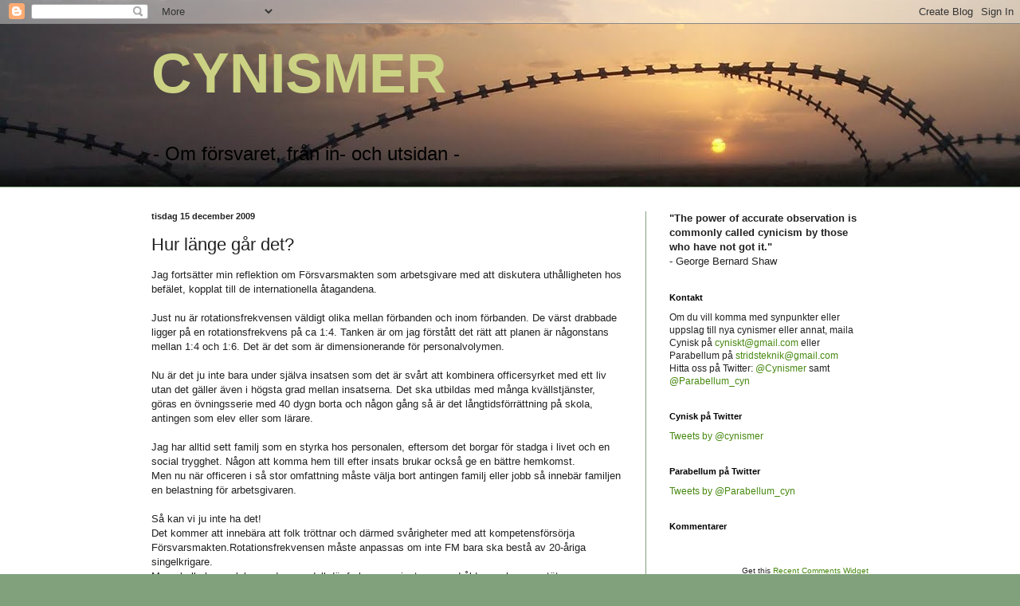

--- FILE ---
content_type: text/html; charset=UTF-8
request_url: https://cynismer.blogspot.com/2009/12/hur-lange-gar-det.html
body_size: 23922
content:
<!DOCTYPE html>
<html class='v2' dir='ltr' lang='sv'>
<head>
<link href='https://www.blogger.com/static/v1/widgets/335934321-css_bundle_v2.css' rel='stylesheet' type='text/css'/>
<meta content='width=1100' name='viewport'/>
<meta content='text/html; charset=UTF-8' http-equiv='Content-Type'/>
<meta content='blogger' name='generator'/>
<link href='https://cynismer.blogspot.com/favicon.ico' rel='icon' type='image/x-icon'/>
<link href='https://cynismer.blogspot.com/2009/12/hur-lange-gar-det.html' rel='canonical'/>
<link rel="alternate" type="application/atom+xml" title="CYNISMER - Atom" href="https://cynismer.blogspot.com/feeds/posts/default" />
<link rel="alternate" type="application/rss+xml" title="CYNISMER - RSS" href="https://cynismer.blogspot.com/feeds/posts/default?alt=rss" />
<link rel="service.post" type="application/atom+xml" title="CYNISMER - Atom" href="https://draft.blogger.com/feeds/8508773598025925138/posts/default" />

<link rel="alternate" type="application/atom+xml" title="CYNISMER - Atom" href="https://cynismer.blogspot.com/feeds/5258312649301764317/comments/default" />
<!--Can't find substitution for tag [blog.ieCssRetrofitLinks]-->
<meta content='https://cynismer.blogspot.com/2009/12/hur-lange-gar-det.html' property='og:url'/>
<meta content='Hur länge går det?' property='og:title'/>
<meta content='Jag fortsätter min reflektion om Försvarsmakten som arbetsgivare med att diskutera uthålligheten hos befälet, kopplat till de internationell...' property='og:description'/>
<title>CYNISMER: Hur länge går det?</title>
<style id='page-skin-1' type='text/css'><!--
/*
-----------------------------------------------
Blogger Template Style
Name:     Simple
Designer: Blogger
URL:      www.blogger.com
----------------------------------------------- */
/* Content
----------------------------------------------- */
body {
font: normal normal 12px Arial, Tahoma, Helvetica, FreeSans, sans-serif;
color: #222222;
background: #80a17c url(//2.bp.blogspot.com/-DTDnq5_gCW8/TkquTGsRdQI/AAAAAAAAALE/C5J06UmIRQs/s0/Background2.jpg) repeat scroll top left;
padding: 0 0 0 0;
background-attachment: scroll;
}
html body .content-outer {
min-width: 0;
max-width: 100%;
width: 100%;
}
h2 {
font-size: 22px;
}
a:link {
text-decoration:none;
color: #46880f;
}
a:visited {
text-decoration:none;
color: #376c2e;
}
a:hover {
text-decoration:underline;
color: #91c25c;
}
.body-fauxcolumn-outer .fauxcolumn-inner {
background: transparent none repeat scroll top left;
_background-image: none;
}
.body-fauxcolumn-outer .cap-top {
position: absolute;
z-index: 1;
height: 400px;
width: 100%;
}
.body-fauxcolumn-outer .cap-top .cap-left {
width: 100%;
background: transparent none repeat-x scroll top left;
_background-image: none;
}
.content-outer {
-moz-box-shadow: 0 0 0 rgba(0, 0, 0, .15);
-webkit-box-shadow: 0 0 0 rgba(0, 0, 0, .15);
-goog-ms-box-shadow: 0 0 0 #333333;
box-shadow: 0 0 0 rgba(0, 0, 0, .15);
margin-bottom: 1px;
}
.content-inner {
padding: 0 0;
}
.main-outer, .footer-outer {
background-color: #ffffff;
}
/* Header
----------------------------------------------- */
.header-outer {
background: transparent none repeat-x scroll 0 -400px;
_background-image: none;
}
.Header h1 {
font: normal bold 70px Arial, Tahoma, Helvetica, FreeSans, sans-serif;
color: #ccd283;
text-shadow: 0 0 0 rgba(0, 0, 0, .2);
}
.Header h1 a {
color: #ccd283;
}
.Header .description {
font-size: 200%;
color: #000000;
}
.header-inner .Header .titlewrapper {
padding: 22px 30px;
}
.header-inner .Header .descriptionwrapper {
padding: 0 30px;
}
/* Tabs
----------------------------------------------- */
.tabs-inner .section:first-child {
border-top: 0 solid #80a17c;
}
.tabs-inner .section:first-child ul {
margin-top: -0;
border-top: 0 solid #80a17c;
border-left: 0 solid #80a17c;
border-right: 0 solid #80a17c;
}
.tabs-inner .widget ul {
background: transparent none repeat-x scroll 0 -800px;
_background-image: none;
border-bottom: 0 solid #80a17c;
margin-top: 0;
margin-left: -0;
margin-right: -0;
}
.tabs-inner .widget li a {
display: inline-block;
padding: .6em 1em;
font: normal normal 20px Arial, Tahoma, Helvetica, FreeSans, sans-serif;
color: #3b8b00;
border-left: 0 solid #ffffff;
border-right: 0 solid #80a17c;
}
.tabs-inner .widget li:first-child a {
border-left: none;
}
.tabs-inner .widget li.selected a, .tabs-inner .widget li a:hover {
color: #444444;
background-color: transparent;
text-decoration: none;
}
/* Columns
----------------------------------------------- */
.main-outer {
border-top: 1px solid #80a17c;
}
.fauxcolumn-left-outer .fauxcolumn-inner {
border-right: 1px solid #80a17c;
}
.fauxcolumn-right-outer .fauxcolumn-inner {
border-left: 1px solid #80a17c;
}
/* Headings
----------------------------------------------- */
div.widget > h2,
div.widget h2.title {
margin: 0 0 1em 0;
font: normal bold 11px Arial, Tahoma, Helvetica, FreeSans, sans-serif;
color: #000000;
}
/* Widgets
----------------------------------------------- */
.widget .zippy {
color: #999999;
text-shadow: 2px 2px 1px rgba(0, 0, 0, .1);
}
.widget .popular-posts ul {
list-style: none;
}
/* Posts
----------------------------------------------- */
h2.date-header {
font: normal bold 11px Arial, Tahoma, Helvetica, FreeSans, sans-serif;
}
.date-header span {
background-color: transparent;
color: #222222;
padding: inherit;
letter-spacing: inherit;
margin: inherit;
}
.main-inner {
padding-top: 30px;
padding-bottom: 30px;
}
.main-inner .column-center-inner {
padding: 0 15px;
}
.main-inner .column-center-inner .section {
margin: 0 15px;
}
.post {
margin: 0 0 25px 0;
}
h3.post-title, .comments h4 {
font: normal normal 22px Arial, Tahoma, Helvetica, FreeSans, sans-serif;
margin: .75em 0 0;
}
.post-body {
font-size: 110%;
line-height: 1.4;
position: relative;
}
.post-body img, .post-body .tr-caption-container, .Profile img, .Image img,
.BlogList .item-thumbnail img {
padding: 2px;
background: #ffffff;
border: 1px solid #eeeeee;
-moz-box-shadow: 1px 1px 5px rgba(0, 0, 0, .1);
-webkit-box-shadow: 1px 1px 5px rgba(0, 0, 0, .1);
box-shadow: 1px 1px 5px rgba(0, 0, 0, .1);
}
.post-body img, .post-body .tr-caption-container {
padding: 5px;
}
.post-body .tr-caption-container {
color: #222222;
}
.post-body .tr-caption-container img {
padding: 0;
background: transparent;
border: none;
-moz-box-shadow: 0 0 0 rgba(0, 0, 0, .1);
-webkit-box-shadow: 0 0 0 rgba(0, 0, 0, .1);
box-shadow: 0 0 0 rgba(0, 0, 0, .1);
}
.post-header {
margin: 0 0 1.5em;
line-height: 1.6;
font-size: 90%;
}
.post-footer {
margin: 20px -2px 0;
padding: 5px 10px;
color: #666666;
background-color: #f9f9f9;
border-bottom: 1px solid #eeeeee;
line-height: 1.6;
font-size: 90%;
}
#comments .comment-author {
padding-top: 1.5em;
border-top: 1px solid #80a17c;
background-position: 0 1.5em;
}
#comments .comment-author:first-child {
padding-top: 0;
border-top: none;
}
.avatar-image-container {
margin: .2em 0 0;
}
#comments .avatar-image-container img {
border: 1px solid #eeeeee;
}
/* Comments
----------------------------------------------- */
.comments .comments-content .icon.blog-author {
background-repeat: no-repeat;
background-image: url([data-uri]);
}
.comments .comments-content .loadmore a {
border-top: 1px solid #999999;
border-bottom: 1px solid #999999;
}
.comments .comment-thread.inline-thread {
background-color: #f9f9f9;
}
.comments .continue {
border-top: 2px solid #999999;
}
/* Accents
---------------------------------------------- */
.section-columns td.columns-cell {
border-left: 1px solid #80a17c;
}
.blog-pager {
background: transparent none no-repeat scroll top center;
}
.blog-pager-older-link, .home-link,
.blog-pager-newer-link {
background-color: #ffffff;
padding: 5px;
}
.footer-outer {
border-top: 0 dashed #bbbbbb;
}
/* Mobile
----------------------------------------------- */
body.mobile  {
background-size: auto;
}
.mobile .body-fauxcolumn-outer {
background: transparent none repeat scroll top left;
}
.mobile .body-fauxcolumn-outer .cap-top {
background-size: 100% auto;
}
.mobile .content-outer {
-webkit-box-shadow: 0 0 3px rgba(0, 0, 0, .15);
box-shadow: 0 0 3px rgba(0, 0, 0, .15);
}
.mobile .tabs-inner .widget ul {
margin-left: 0;
margin-right: 0;
}
.mobile .post {
margin: 0;
}
.mobile .main-inner .column-center-inner .section {
margin: 0;
}
.mobile .date-header span {
padding: 0.1em 10px;
margin: 0 -10px;
}
.mobile h3.post-title {
margin: 0;
}
.mobile .blog-pager {
background: transparent none no-repeat scroll top center;
}
.mobile .footer-outer {
border-top: none;
}
.mobile .main-inner, .mobile .footer-inner {
background-color: #ffffff;
}
.mobile-index-contents {
color: #222222;
}
.mobile-link-button {
background-color: #46880f;
}
.mobile-link-button a:link, .mobile-link-button a:visited {
color: #ffffff;
}
.mobile .tabs-inner .section:first-child {
border-top: none;
}
.mobile .tabs-inner .PageList .widget-content {
background-color: transparent;
color: #444444;
border-top: 0 solid #80a17c;
border-bottom: 0 solid #80a17c;
}
.mobile .tabs-inner .PageList .widget-content .pagelist-arrow {
border-left: 1px solid #80a17c;
}

--></style>
<style id='template-skin-1' type='text/css'><!--
body {
min-width: 960px;
}
.content-outer, .content-fauxcolumn-outer, .region-inner {
min-width: 960px;
max-width: 960px;
_width: 960px;
}
.main-inner .columns {
padding-left: 0;
padding-right: 310px;
}
.main-inner .fauxcolumn-center-outer {
left: 0;
right: 310px;
/* IE6 does not respect left and right together */
_width: expression(this.parentNode.offsetWidth -
parseInt("0") -
parseInt("310px") + 'px');
}
.main-inner .fauxcolumn-left-outer {
width: 0;
}
.main-inner .fauxcolumn-right-outer {
width: 310px;
}
.main-inner .column-left-outer {
width: 0;
right: 100%;
margin-left: -0;
}
.main-inner .column-right-outer {
width: 310px;
margin-right: -310px;
}
#layout {
min-width: 0;
}
#layout .content-outer {
min-width: 0;
width: 800px;
}
#layout .region-inner {
min-width: 0;
width: auto;
}
body#layout div.add_widget {
padding: 8px;
}
body#layout div.add_widget a {
margin-left: 32px;
}
--></style>
<style>
    body {background-image:url(\/\/2.bp.blogspot.com\/-DTDnq5_gCW8\/TkquTGsRdQI\/AAAAAAAAALE\/C5J06UmIRQs\/s0\/Background2.jpg);}
    
@media (max-width: 200px) { body {background-image:url(\/\/2.bp.blogspot.com\/-DTDnq5_gCW8\/TkquTGsRdQI\/AAAAAAAAALE\/C5J06UmIRQs\/w200\/Background2.jpg);}}
@media (max-width: 400px) and (min-width: 201px) { body {background-image:url(\/\/2.bp.blogspot.com\/-DTDnq5_gCW8\/TkquTGsRdQI\/AAAAAAAAALE\/C5J06UmIRQs\/w400\/Background2.jpg);}}
@media (max-width: 800px) and (min-width: 401px) { body {background-image:url(\/\/2.bp.blogspot.com\/-DTDnq5_gCW8\/TkquTGsRdQI\/AAAAAAAAALE\/C5J06UmIRQs\/w800\/Background2.jpg);}}
@media (max-width: 1200px) and (min-width: 801px) { body {background-image:url(\/\/2.bp.blogspot.com\/-DTDnq5_gCW8\/TkquTGsRdQI\/AAAAAAAAALE\/C5J06UmIRQs\/w1200\/Background2.jpg);}}
/* Last tag covers anything over one higher than the previous max-size cap. */
@media (min-width: 1201px) { body {background-image:url(\/\/2.bp.blogspot.com\/-DTDnq5_gCW8\/TkquTGsRdQI\/AAAAAAAAALE\/C5J06UmIRQs\/w1600\/Background2.jpg);}}
  </style>
<link href='https://draft.blogger.com/dyn-css/authorization.css?targetBlogID=8508773598025925138&amp;zx=eaa45f11-dafe-49cb-8b37-a9efde8e65f2' media='none' onload='if(media!=&#39;all&#39;)media=&#39;all&#39;' rel='stylesheet'/><noscript><link href='https://draft.blogger.com/dyn-css/authorization.css?targetBlogID=8508773598025925138&amp;zx=eaa45f11-dafe-49cb-8b37-a9efde8e65f2' rel='stylesheet'/></noscript>
<meta name='google-adsense-platform-account' content='ca-host-pub-1556223355139109'/>
<meta name='google-adsense-platform-domain' content='blogspot.com'/>

</head>
<body class='loading variant-wide'>
<div class='navbar section' id='navbar' name='Navbar'><div class='widget Navbar' data-version='1' id='Navbar1'><script type="text/javascript">
    function setAttributeOnload(object, attribute, val) {
      if(window.addEventListener) {
        window.addEventListener('load',
          function(){ object[attribute] = val; }, false);
      } else {
        window.attachEvent('onload', function(){ object[attribute] = val; });
      }
    }
  </script>
<div id="navbar-iframe-container"></div>
<script type="text/javascript" src="https://apis.google.com/js/platform.js"></script>
<script type="text/javascript">
      gapi.load("gapi.iframes:gapi.iframes.style.bubble", function() {
        if (gapi.iframes && gapi.iframes.getContext) {
          gapi.iframes.getContext().openChild({
              url: 'https://draft.blogger.com/navbar/8508773598025925138?po\x3d5258312649301764317\x26origin\x3dhttps://cynismer.blogspot.com',
              where: document.getElementById("navbar-iframe-container"),
              id: "navbar-iframe"
          });
        }
      });
    </script><script type="text/javascript">
(function() {
var script = document.createElement('script');
script.type = 'text/javascript';
script.src = '//pagead2.googlesyndication.com/pagead/js/google_top_exp.js';
var head = document.getElementsByTagName('head')[0];
if (head) {
head.appendChild(script);
}})();
</script>
</div></div>
<div class='body-fauxcolumns'>
<div class='fauxcolumn-outer body-fauxcolumn-outer'>
<div class='cap-top'>
<div class='cap-left'></div>
<div class='cap-right'></div>
</div>
<div class='fauxborder-left'>
<div class='fauxborder-right'></div>
<div class='fauxcolumn-inner'>
</div>
</div>
<div class='cap-bottom'>
<div class='cap-left'></div>
<div class='cap-right'></div>
</div>
</div>
</div>
<div class='content'>
<div class='content-fauxcolumns'>
<div class='fauxcolumn-outer content-fauxcolumn-outer'>
<div class='cap-top'>
<div class='cap-left'></div>
<div class='cap-right'></div>
</div>
<div class='fauxborder-left'>
<div class='fauxborder-right'></div>
<div class='fauxcolumn-inner'>
</div>
</div>
<div class='cap-bottom'>
<div class='cap-left'></div>
<div class='cap-right'></div>
</div>
</div>
</div>
<div class='content-outer'>
<div class='content-cap-top cap-top'>
<div class='cap-left'></div>
<div class='cap-right'></div>
</div>
<div class='fauxborder-left content-fauxborder-left'>
<div class='fauxborder-right content-fauxborder-right'></div>
<div class='content-inner'>
<header>
<div class='header-outer'>
<div class='header-cap-top cap-top'>
<div class='cap-left'></div>
<div class='cap-right'></div>
</div>
<div class='fauxborder-left header-fauxborder-left'>
<div class='fauxborder-right header-fauxborder-right'></div>
<div class='region-inner header-inner'>
<div class='header section' id='header' name='Rubrik'><div class='widget Header' data-version='1' id='Header1'>
<div id='header-inner'>
<div class='titlewrapper'>
<h1 class='title'>
<a href='https://cynismer.blogspot.com/'>
CYNISMER
</a>
</h1>
</div>
<div class='descriptionwrapper'>
<p class='description'><span>- Om försvaret, från in- och utsidan -</span></p>
</div>
</div>
</div></div>
</div>
</div>
<div class='header-cap-bottom cap-bottom'>
<div class='cap-left'></div>
<div class='cap-right'></div>
</div>
</div>
</header>
<div class='tabs-outer'>
<div class='tabs-cap-top cap-top'>
<div class='cap-left'></div>
<div class='cap-right'></div>
</div>
<div class='fauxborder-left tabs-fauxborder-left'>
<div class='fauxborder-right tabs-fauxborder-right'></div>
<div class='region-inner tabs-inner'>
<div class='tabs no-items section' id='crosscol' name='Alla kolumner'></div>
<div class='tabs no-items section' id='crosscol-overflow' name='Cross-Column 2'></div>
</div>
</div>
<div class='tabs-cap-bottom cap-bottom'>
<div class='cap-left'></div>
<div class='cap-right'></div>
</div>
</div>
<div class='main-outer'>
<div class='main-cap-top cap-top'>
<div class='cap-left'></div>
<div class='cap-right'></div>
</div>
<div class='fauxborder-left main-fauxborder-left'>
<div class='fauxborder-right main-fauxborder-right'></div>
<div class='region-inner main-inner'>
<div class='columns fauxcolumns'>
<div class='fauxcolumn-outer fauxcolumn-center-outer'>
<div class='cap-top'>
<div class='cap-left'></div>
<div class='cap-right'></div>
</div>
<div class='fauxborder-left'>
<div class='fauxborder-right'></div>
<div class='fauxcolumn-inner'>
</div>
</div>
<div class='cap-bottom'>
<div class='cap-left'></div>
<div class='cap-right'></div>
</div>
</div>
<div class='fauxcolumn-outer fauxcolumn-left-outer'>
<div class='cap-top'>
<div class='cap-left'></div>
<div class='cap-right'></div>
</div>
<div class='fauxborder-left'>
<div class='fauxborder-right'></div>
<div class='fauxcolumn-inner'>
</div>
</div>
<div class='cap-bottom'>
<div class='cap-left'></div>
<div class='cap-right'></div>
</div>
</div>
<div class='fauxcolumn-outer fauxcolumn-right-outer'>
<div class='cap-top'>
<div class='cap-left'></div>
<div class='cap-right'></div>
</div>
<div class='fauxborder-left'>
<div class='fauxborder-right'></div>
<div class='fauxcolumn-inner'>
</div>
</div>
<div class='cap-bottom'>
<div class='cap-left'></div>
<div class='cap-right'></div>
</div>
</div>
<!-- corrects IE6 width calculation -->
<div class='columns-inner'>
<div class='column-center-outer'>
<div class='column-center-inner'>
<div class='main section' id='main' name='Huvudsektion'><div class='widget Blog' data-version='1' id='Blog1'>
<div class='blog-posts hfeed'>

          <div class="date-outer">
        
<h2 class='date-header'><span>tisdag 15 december 2009</span></h2>

          <div class="date-posts">
        
<div class='post-outer'>
<div class='post hentry uncustomized-post-template' itemprop='blogPost' itemscope='itemscope' itemtype='http://schema.org/BlogPosting'>
<meta content='8508773598025925138' itemprop='blogId'/>
<meta content='5258312649301764317' itemprop='postId'/>
<a name='5258312649301764317'></a>
<h3 class='post-title entry-title' itemprop='name'>
Hur länge går det?
</h3>
<div class='post-header'>
<div class='post-header-line-1'></div>
</div>
<div class='post-body entry-content' id='post-body-5258312649301764317' itemprop='description articleBody'>
Jag fortsätter min reflektion om Försvarsmakten som arbetsgivare med att diskutera uthålligheten hos befälet, kopplat till de internationella åtagandena.<br /><br />Just nu är rotationsfrekvensen väldigt olika mellan förbanden och inom förbanden. De värst drabbade ligger på en rotationsfrekvens på ca 1:4. Tanken är om jag förstått det rätt att planen är någonstans mellan 1:4 och 1:6. Det är det som är dimensionerande för personalvolymen.<br /><br />Nu är det ju inte bara under själva insatsen som det är svårt att kombinera officersyrket med ett liv utan det gäller även i högsta grad mellan insatserna. Det ska utbildas med många kvällstjänster, göras en övningsserie med 40 dygn borta och någon gång så är det långtidsförrättning på skola, antingen som elev eller som lärare. <br /><br />Jag har alltid sett familj som en styrka hos personalen, eftersom det borgar för stadga i livet och en social trygghet. Någon att komma hem till efter insats brukar också ge en bättre hemkomst.<br />Men nu när officeren i så stor omfattning måste välja bort antingen familj eller jobb så innebär familjen en belastning för arbetsgivaren. <br /><br />Så kan vi ju inte ha det!<br />Det kommer att innebära att folk tröttnar och därmed svårigheter med att kompetensförsörja Försvarsmakten.Rotationsfrekvensen måste anpassas om inte FM bara ska bestå av 20-åriga singelkrigare. <br />Man skulle kunna leka med en modell där frekvensen justeras med åldern och ger en tätare insatsfrekvens i början av karriären, med en luftigare mittendel och med en förtätning i slutet då ungarna flugit ur boet.<br /><br />Även Insatsorganisationens personal måste tillåtas att ha ett fungerande familjeliv. För att öka uthållighet och klara av de internationella åtagandena så måste numerären öka. Öka personalramarna!
<div style='clear: both;'></div>
</div>
<div class='post-footer'>
<div class='post-footer-line post-footer-line-1'>
<span class='post-author vcard'>
Upplagd av
<span class='fn' itemprop='author' itemscope='itemscope' itemtype='http://schema.org/Person'>
<meta content='https://draft.blogger.com/profile/02255423597022233335' itemprop='url'/>
<a class='g-profile' href='https://draft.blogger.com/profile/02255423597022233335' rel='author' title='author profile'>
<span itemprop='name'>Cynisk</span>
</a>
</span>
</span>
<span class='post-timestamp'>
kl.
<meta content='https://cynismer.blogspot.com/2009/12/hur-lange-gar-det.html' itemprop='url'/>
<a class='timestamp-link' href='https://cynismer.blogspot.com/2009/12/hur-lange-gar-det.html' rel='bookmark' title='permanent link'><abbr class='published' itemprop='datePublished' title='2009-12-15T23:28:00+01:00'>23:28</abbr></a>
</span>
<span class='post-comment-link'>
</span>
<span class='post-icons'>
<span class='item-action'>
<a href='https://draft.blogger.com/email-post/8508773598025925138/5258312649301764317' title='Skicka inlägg'>
<img alt='' class='icon-action' height='13' src='https://resources.blogblog.com/img/icon18_email.gif' width='18'/>
</a>
</span>
<span class='item-control blog-admin pid-279711994'>
<a href='https://draft.blogger.com/post-edit.g?blogID=8508773598025925138&postID=5258312649301764317&from=pencil' title='Redigera inlägg'>
<img alt='' class='icon-action' height='18' src='https://resources.blogblog.com/img/icon18_edit_allbkg.gif' width='18'/>
</a>
</span>
</span>
<div class='post-share-buttons goog-inline-block'>
<a class='goog-inline-block share-button sb-email' href='https://draft.blogger.com/share-post.g?blogID=8508773598025925138&postID=5258312649301764317&target=email' target='_blank' title='Skicka med e-post'><span class='share-button-link-text'>Skicka med e-post</span></a><a class='goog-inline-block share-button sb-blog' href='https://draft.blogger.com/share-post.g?blogID=8508773598025925138&postID=5258312649301764317&target=blog' onclick='window.open(this.href, "_blank", "height=270,width=475"); return false;' target='_blank' title='BlogThis!'><span class='share-button-link-text'>BlogThis!</span></a><a class='goog-inline-block share-button sb-twitter' href='https://draft.blogger.com/share-post.g?blogID=8508773598025925138&postID=5258312649301764317&target=twitter' target='_blank' title='Dela på X'><span class='share-button-link-text'>Dela på X</span></a><a class='goog-inline-block share-button sb-facebook' href='https://draft.blogger.com/share-post.g?blogID=8508773598025925138&postID=5258312649301764317&target=facebook' onclick='window.open(this.href, "_blank", "height=430,width=640"); return false;' target='_blank' title='Dela på Facebook'><span class='share-button-link-text'>Dela på Facebook</span></a><a class='goog-inline-block share-button sb-pinterest' href='https://draft.blogger.com/share-post.g?blogID=8508773598025925138&postID=5258312649301764317&target=pinterest' target='_blank' title='Dela på Pinterest'><span class='share-button-link-text'>Dela på Pinterest</span></a>
</div>
</div>
<div class='post-footer-line post-footer-line-2'>
<span class='post-labels'>
Etiketter:
<a href='https://cynismer.blogspot.com/search/label/familj' rel='tag'>familj</a>,
<a href='https://cynismer.blogspot.com/search/label/F%C3%B6rsvarsmakten' rel='tag'>Försvarsmakten</a>,
<a href='https://cynismer.blogspot.com/search/label/internationell%20tj%C3%A4nst' rel='tag'>internationell tjänst</a>,
<a href='https://cynismer.blogspot.com/search/label/rotationsfrekvens' rel='tag'>rotationsfrekvens</a>
</span>
</div>
<div class='post-footer-line post-footer-line-3'>
<span class='post-location'>
</span>
</div>
</div>
</div>
<div class='comments' id='comments'>
<a name='comments'></a>
<h4>2 kommentarer:</h4>
<div class='comments-content'>
<script async='async' src='' type='text/javascript'></script>
<script type='text/javascript'>
    (function() {
      var items = null;
      var msgs = null;
      var config = {};

// <![CDATA[
      var cursor = null;
      if (items && items.length > 0) {
        cursor = parseInt(items[items.length - 1].timestamp) + 1;
      }

      var bodyFromEntry = function(entry) {
        var text = (entry &&
                    ((entry.content && entry.content.$t) ||
                     (entry.summary && entry.summary.$t))) ||
            '';
        if (entry && entry.gd$extendedProperty) {
          for (var k in entry.gd$extendedProperty) {
            if (entry.gd$extendedProperty[k].name == 'blogger.contentRemoved') {
              return '<span class="deleted-comment">' + text + '</span>';
            }
          }
        }
        return text;
      }

      var parse = function(data) {
        cursor = null;
        var comments = [];
        if (data && data.feed && data.feed.entry) {
          for (var i = 0, entry; entry = data.feed.entry[i]; i++) {
            var comment = {};
            // comment ID, parsed out of the original id format
            var id = /blog-(\d+).post-(\d+)/.exec(entry.id.$t);
            comment.id = id ? id[2] : null;
            comment.body = bodyFromEntry(entry);
            comment.timestamp = Date.parse(entry.published.$t) + '';
            if (entry.author && entry.author.constructor === Array) {
              var auth = entry.author[0];
              if (auth) {
                comment.author = {
                  name: (auth.name ? auth.name.$t : undefined),
                  profileUrl: (auth.uri ? auth.uri.$t : undefined),
                  avatarUrl: (auth.gd$image ? auth.gd$image.src : undefined)
                };
              }
            }
            if (entry.link) {
              if (entry.link[2]) {
                comment.link = comment.permalink = entry.link[2].href;
              }
              if (entry.link[3]) {
                var pid = /.*comments\/default\/(\d+)\?.*/.exec(entry.link[3].href);
                if (pid && pid[1]) {
                  comment.parentId = pid[1];
                }
              }
            }
            comment.deleteclass = 'item-control blog-admin';
            if (entry.gd$extendedProperty) {
              for (var k in entry.gd$extendedProperty) {
                if (entry.gd$extendedProperty[k].name == 'blogger.itemClass') {
                  comment.deleteclass += ' ' + entry.gd$extendedProperty[k].value;
                } else if (entry.gd$extendedProperty[k].name == 'blogger.displayTime') {
                  comment.displayTime = entry.gd$extendedProperty[k].value;
                }
              }
            }
            comments.push(comment);
          }
        }
        return comments;
      };

      var paginator = function(callback) {
        if (hasMore()) {
          var url = config.feed + '?alt=json&v=2&orderby=published&reverse=false&max-results=50';
          if (cursor) {
            url += '&published-min=' + new Date(cursor).toISOString();
          }
          window.bloggercomments = function(data) {
            var parsed = parse(data);
            cursor = parsed.length < 50 ? null
                : parseInt(parsed[parsed.length - 1].timestamp) + 1
            callback(parsed);
            window.bloggercomments = null;
          }
          url += '&callback=bloggercomments';
          var script = document.createElement('script');
          script.type = 'text/javascript';
          script.src = url;
          document.getElementsByTagName('head')[0].appendChild(script);
        }
      };
      var hasMore = function() {
        return !!cursor;
      };
      var getMeta = function(key, comment) {
        if ('iswriter' == key) {
          var matches = !!comment.author
              && comment.author.name == config.authorName
              && comment.author.profileUrl == config.authorUrl;
          return matches ? 'true' : '';
        } else if ('deletelink' == key) {
          return config.baseUri + '/comment/delete/'
               + config.blogId + '/' + comment.id;
        } else if ('deleteclass' == key) {
          return comment.deleteclass;
        }
        return '';
      };

      var replybox = null;
      var replyUrlParts = null;
      var replyParent = undefined;

      var onReply = function(commentId, domId) {
        if (replybox == null) {
          // lazily cache replybox, and adjust to suit this style:
          replybox = document.getElementById('comment-editor');
          if (replybox != null) {
            replybox.height = '250px';
            replybox.style.display = 'block';
            replyUrlParts = replybox.src.split('#');
          }
        }
        if (replybox && (commentId !== replyParent)) {
          replybox.src = '';
          document.getElementById(domId).insertBefore(replybox, null);
          replybox.src = replyUrlParts[0]
              + (commentId ? '&parentID=' + commentId : '')
              + '#' + replyUrlParts[1];
          replyParent = commentId;
        }
      };

      var hash = (window.location.hash || '#').substring(1);
      var startThread, targetComment;
      if (/^comment-form_/.test(hash)) {
        startThread = hash.substring('comment-form_'.length);
      } else if (/^c[0-9]+$/.test(hash)) {
        targetComment = hash.substring(1);
      }

      // Configure commenting API:
      var configJso = {
        'maxDepth': config.maxThreadDepth
      };
      var provider = {
        'id': config.postId,
        'data': items,
        'loadNext': paginator,
        'hasMore': hasMore,
        'getMeta': getMeta,
        'onReply': onReply,
        'rendered': true,
        'initComment': targetComment,
        'initReplyThread': startThread,
        'config': configJso,
        'messages': msgs
      };

      var render = function() {
        if (window.goog && window.goog.comments) {
          var holder = document.getElementById('comment-holder');
          window.goog.comments.render(holder, provider);
        }
      };

      // render now, or queue to render when library loads:
      if (window.goog && window.goog.comments) {
        render();
      } else {
        window.goog = window.goog || {};
        window.goog.comments = window.goog.comments || {};
        window.goog.comments.loadQueue = window.goog.comments.loadQueue || [];
        window.goog.comments.loadQueue.push(render);
      }
    })();
// ]]>
  </script>
<div id='comment-holder'>
<div class="comment-thread toplevel-thread"><ol id="top-ra"><li class="comment" id="c8148277770886344175"><div class="avatar-image-container"><img src="" alt=""/></div><div class="comment-block"><div class="comment-header"><cite class="user"><a href="https://draft.blogger.com/profile/15905130281499958732" rel="nofollow">J.K Nilsson</a></cite><span class="icon user "></span><span class="datetime secondary-text"><a rel="nofollow" href="https://cynismer.blogspot.com/2009/12/hur-lange-gar-det.html?showComment=1261153871153#c8148277770886344175">18 december 2009 kl. 17:31</a></span></div><p class="comment-content">Fanken Cyniker, Att läsa dig är som att läsa mina egna tankar. <br><br>Fortsätt med det goda arbetet.<br><br>J.K Nilsson</p><span class="comment-actions secondary-text"><a class="comment-reply" target="_self" data-comment-id="8148277770886344175">Svara</a><span class="item-control blog-admin blog-admin pid-1224370778"><a target="_self" href="https://draft.blogger.com/comment/delete/8508773598025925138/8148277770886344175">Radera</a></span></span></div><div class="comment-replies"><div id="c8148277770886344175-rt" class="comment-thread inline-thread hidden"><span class="thread-toggle thread-expanded"><span class="thread-arrow"></span><span class="thread-count"><a target="_self">Svar</a></span></span><ol id="c8148277770886344175-ra" class="thread-chrome thread-expanded"><div></div><div id="c8148277770886344175-continue" class="continue"><a class="comment-reply" target="_self" data-comment-id="8148277770886344175">Svara</a></div></ol></div></div><div class="comment-replybox-single" id="c8148277770886344175-ce"></div></li><li class="comment" id="c5034359520353190685"><div class="avatar-image-container"><img src="" alt=""/></div><div class="comment-block"><div class="comment-header"><cite class="user"><a href="https://draft.blogger.com/profile/02255423597022233335" rel="nofollow">Cynisk</a></cite><span class="icon user blog-author"></span><span class="datetime secondary-text"><a rel="nofollow" href="https://cynismer.blogspot.com/2009/12/hur-lange-gar-det.html?showComment=1261248567029#c5034359520353190685">19 december 2009 kl. 19:49</a></span></div><p class="comment-content">Jadu Nilsson. Jag vet inte vem det är värst för ;-)</p><span class="comment-actions secondary-text"><a class="comment-reply" target="_self" data-comment-id="5034359520353190685">Svara</a><span class="item-control blog-admin blog-admin pid-279711994"><a target="_self" href="https://draft.blogger.com/comment/delete/8508773598025925138/5034359520353190685">Radera</a></span></span></div><div class="comment-replies"><div id="c5034359520353190685-rt" class="comment-thread inline-thread hidden"><span class="thread-toggle thread-expanded"><span class="thread-arrow"></span><span class="thread-count"><a target="_self">Svar</a></span></span><ol id="c5034359520353190685-ra" class="thread-chrome thread-expanded"><div></div><div id="c5034359520353190685-continue" class="continue"><a class="comment-reply" target="_self" data-comment-id="5034359520353190685">Svara</a></div></ol></div></div><div class="comment-replybox-single" id="c5034359520353190685-ce"></div></li></ol><div id="top-continue" class="continue"><a class="comment-reply" target="_self">Lägg till kommentar</a></div><div class="comment-replybox-thread" id="top-ce"></div><div class="loadmore hidden" data-post-id="5258312649301764317"><a target="_self">Läs in mer...</a></div></div>
</div>
</div>
<p class='comment-footer'>
<div class='comment-form'>
<a name='comment-form'></a>
<p>Skriv en signatur för underlätta vid repliker och debatt.<br />Håll dig till ämnet och god ton.<br />Bloggägaren förbehåller sig rätten att ta bort kommentarer utanför skjutgränserna.</p>
<a href='https://draft.blogger.com/comment/frame/8508773598025925138?po=5258312649301764317&hl=sv&saa=85391&origin=https://cynismer.blogspot.com' id='comment-editor-src'></a>
<iframe allowtransparency='true' class='blogger-iframe-colorize blogger-comment-from-post' frameborder='0' height='410px' id='comment-editor' name='comment-editor' src='' width='100%'></iframe>
<script src='https://www.blogger.com/static/v1/jsbin/2830521187-comment_from_post_iframe.js' type='text/javascript'></script>
<script type='text/javascript'>
      BLOG_CMT_createIframe('https://draft.blogger.com/rpc_relay.html');
    </script>
</div>
</p>
<div id='backlinks-container'>
<div id='Blog1_backlinks-container'>
</div>
</div>
</div>
</div>

        </div></div>
      
</div>
<div class='blog-pager' id='blog-pager'>
<span id='blog-pager-newer-link'>
<a class='blog-pager-newer-link' href='https://cynismer.blogspot.com/2009/12/nedskrapning-av-cyperspace.html' id='Blog1_blog-pager-newer-link' title='Senaste inlägg'>Senaste inlägg</a>
</span>
<span id='blog-pager-older-link'>
<a class='blog-pager-older-link' href='https://cynismer.blogspot.com/2009/12/inte-sedan-kongo.html' id='Blog1_blog-pager-older-link' title='Äldre inlägg'>Äldre inlägg</a>
</span>
<a class='home-link' href='https://cynismer.blogspot.com/'>Startsida</a>
</div>
<div class='clear'></div>
<div class='post-feeds'>
<div class='feed-links'>
Prenumerera på:
<a class='feed-link' href='https://cynismer.blogspot.com/feeds/5258312649301764317/comments/default' target='_blank' type='application/atom+xml'>Kommentarer till inlägget (Atom)</a>
</div>
</div>
</div></div>
</div>
</div>
<div class='column-left-outer'>
<div class='column-left-inner'>
<aside>
</aside>
</div>
</div>
<div class='column-right-outer'>
<div class='column-right-inner'>
<aside>
<div class='sidebar section' id='sidebar-right-1'><div class='widget Text' data-version='1' id='Text4'>
<div class='widget-content'>
<span style="color: rgb(34, 34, 34); background-color: rgb(255, 255, 255);font-family:arial, sans-serif;font-size:13px;"><b>"The power of accurate observation is commonly called cynicism by those who have not got it."</b> </span><div><span style="color: rgb(34, 34, 34); background-color: rgb(255, 255, 255);font-family:arial, sans-serif;font-size:13px;">- George Bernard Shaw</span></div>
</div>
<div class='clear'></div>
</div><div class='widget Text' data-version='1' id='Text1'>
<h2 class='title'>Kontakt</h2>
<div class='widget-content'>
Om du vill komma med synpunkter eller uppslag till nya cynismer eller annat, maila Cynisk på <a href="mailto:cyniskt@gmail.com">cyniskt@gmail.com</a> eller Parabellum på <a href="mailto:stridsteknik@gmail.com">stridsteknik@gmail.com</a><br/>Hitta oss på Twitter: <a href="https://twitter.com/#%21/cynismer">@Cynismer </a>samt <a href="https://twitter.com/#%21/Parabellum_cyn">@Parabellum_cyn</a><br/>
</div>
<div class='clear'></div>
</div><div class='widget HTML' data-version='1' id='HTML1'>
<h2 class='title'>Cynisk på Twitter</h2>
<div class='widget-content'>
<a class="twitter-timeline" href="https://twitter.com/cynismer" data-widget-id="354964937229078528">Tweets by @cynismer</a>
<script>!function(d,s,id){var js,fjs=d.getElementsByTagName(s)[0],p=/^http:/.test(d.location)?'http':'https';if(!d.getElementById(id)){js=d.createElement(s);js.id=id;js.src=p+"://platform.twitter.com/widgets.js";fjs.parentNode.insertBefore(js,fjs);}}(document,"script","twitter-wjs");</script>
</div>
<div class='clear'></div>
</div><div class='widget HTML' data-version='1' id='HTML3'>
<h2 class='title'>Parabellum på Twitter</h2>
<div class='widget-content'>
<a class="twitter-timeline" href="https://twitter.com/Parabellum_cyn" data-widget-id="362514145301643264">Tweets by @Parabellum_cyn</a>
<script>!function(d,s,id){var js,fjs=d.getElementsByTagName(s)[0],p=/^http:/.test(d.location)?'http':'https';if(!d.getElementById(id)){js=d.createElement(s);js.id=id;js.src=p+"://platform.twitter.com/widgets.js";fjs.parentNode.insertBefore(js,fjs);}}(document,"script","twitter-wjs");</script>
</div>
<div class='clear'></div>
</div><div class='widget Text' data-version='1' id='Text3'>
<h2 class='title'>Kommentarer</h2>
<div class='widget-content'>
<script style="text/javascript" src="//helplogger.googlecode.com/svn/trunk/recent comments widget.js"></script><br/><script style=text/javascript><br/>    var a_rc = 5;<br/>    var m_rc = false;<br/>    var n_rc = true;<br/>    var o_rc = 100;<br/></script><br/><script src="//cynismer.blogspot.com/feeds/comments/default?alt=json-in-script&amp;callback=showrecentcomments"></script><div style="font-size: 10px; float: right;">Get this <a href="http://helplogger.blogspot.com/2012/03/recent-comments-widget-for-blogger.html" rel="nofollow" >Recent Comments Widget</a></div><br/><style type="text/css"></style>
</div>
<div class='clear'></div>
</div><div class='widget BlogArchive' data-version='1' id='BlogArchive1'>
<h2>Bloggarkiv</h2>
<div class='widget-content'>
<div id='ArchiveList'>
<div id='BlogArchive1_ArchiveList'>
<ul class='hierarchy'>
<li class='archivedate collapsed'>
<a class='toggle' href='javascript:void(0)'>
<span class='zippy'>

        &#9658;&#160;
      
</span>
</a>
<a class='post-count-link' href='https://cynismer.blogspot.com/2019/'>
2019
</a>
<span class='post-count' dir='ltr'>(1)</span>
<ul class='hierarchy'>
<li class='archivedate collapsed'>
<a class='toggle' href='javascript:void(0)'>
<span class='zippy'>

        &#9658;&#160;
      
</span>
</a>
<a class='post-count-link' href='https://cynismer.blogspot.com/2019/02/'>
februari
</a>
<span class='post-count' dir='ltr'>(1)</span>
</li>
</ul>
</li>
</ul>
<ul class='hierarchy'>
<li class='archivedate collapsed'>
<a class='toggle' href='javascript:void(0)'>
<span class='zippy'>

        &#9658;&#160;
      
</span>
</a>
<a class='post-count-link' href='https://cynismer.blogspot.com/2017/'>
2017
</a>
<span class='post-count' dir='ltr'>(3)</span>
<ul class='hierarchy'>
<li class='archivedate collapsed'>
<a class='toggle' href='javascript:void(0)'>
<span class='zippy'>

        &#9658;&#160;
      
</span>
</a>
<a class='post-count-link' href='https://cynismer.blogspot.com/2017/01/'>
januari
</a>
<span class='post-count' dir='ltr'>(3)</span>
</li>
</ul>
</li>
</ul>
<ul class='hierarchy'>
<li class='archivedate collapsed'>
<a class='toggle' href='javascript:void(0)'>
<span class='zippy'>

        &#9658;&#160;
      
</span>
</a>
<a class='post-count-link' href='https://cynismer.blogspot.com/2016/'>
2016
</a>
<span class='post-count' dir='ltr'>(4)</span>
<ul class='hierarchy'>
<li class='archivedate collapsed'>
<a class='toggle' href='javascript:void(0)'>
<span class='zippy'>

        &#9658;&#160;
      
</span>
</a>
<a class='post-count-link' href='https://cynismer.blogspot.com/2016/10/'>
oktober
</a>
<span class='post-count' dir='ltr'>(1)</span>
</li>
</ul>
<ul class='hierarchy'>
<li class='archivedate collapsed'>
<a class='toggle' href='javascript:void(0)'>
<span class='zippy'>

        &#9658;&#160;
      
</span>
</a>
<a class='post-count-link' href='https://cynismer.blogspot.com/2016/06/'>
juni
</a>
<span class='post-count' dir='ltr'>(1)</span>
</li>
</ul>
<ul class='hierarchy'>
<li class='archivedate collapsed'>
<a class='toggle' href='javascript:void(0)'>
<span class='zippy'>

        &#9658;&#160;
      
</span>
</a>
<a class='post-count-link' href='https://cynismer.blogspot.com/2016/05/'>
maj
</a>
<span class='post-count' dir='ltr'>(2)</span>
</li>
</ul>
</li>
</ul>
<ul class='hierarchy'>
<li class='archivedate collapsed'>
<a class='toggle' href='javascript:void(0)'>
<span class='zippy'>

        &#9658;&#160;
      
</span>
</a>
<a class='post-count-link' href='https://cynismer.blogspot.com/2015/'>
2015
</a>
<span class='post-count' dir='ltr'>(6)</span>
<ul class='hierarchy'>
<li class='archivedate collapsed'>
<a class='toggle' href='javascript:void(0)'>
<span class='zippy'>

        &#9658;&#160;
      
</span>
</a>
<a class='post-count-link' href='https://cynismer.blogspot.com/2015/09/'>
september
</a>
<span class='post-count' dir='ltr'>(1)</span>
</li>
</ul>
<ul class='hierarchy'>
<li class='archivedate collapsed'>
<a class='toggle' href='javascript:void(0)'>
<span class='zippy'>

        &#9658;&#160;
      
</span>
</a>
<a class='post-count-link' href='https://cynismer.blogspot.com/2015/07/'>
juli
</a>
<span class='post-count' dir='ltr'>(3)</span>
</li>
</ul>
<ul class='hierarchy'>
<li class='archivedate collapsed'>
<a class='toggle' href='javascript:void(0)'>
<span class='zippy'>

        &#9658;&#160;
      
</span>
</a>
<a class='post-count-link' href='https://cynismer.blogspot.com/2015/05/'>
maj
</a>
<span class='post-count' dir='ltr'>(1)</span>
</li>
</ul>
<ul class='hierarchy'>
<li class='archivedate collapsed'>
<a class='toggle' href='javascript:void(0)'>
<span class='zippy'>

        &#9658;&#160;
      
</span>
</a>
<a class='post-count-link' href='https://cynismer.blogspot.com/2015/04/'>
april
</a>
<span class='post-count' dir='ltr'>(1)</span>
</li>
</ul>
</li>
</ul>
<ul class='hierarchy'>
<li class='archivedate collapsed'>
<a class='toggle' href='javascript:void(0)'>
<span class='zippy'>

        &#9658;&#160;
      
</span>
</a>
<a class='post-count-link' href='https://cynismer.blogspot.com/2014/'>
2014
</a>
<span class='post-count' dir='ltr'>(12)</span>
<ul class='hierarchy'>
<li class='archivedate collapsed'>
<a class='toggle' href='javascript:void(0)'>
<span class='zippy'>

        &#9658;&#160;
      
</span>
</a>
<a class='post-count-link' href='https://cynismer.blogspot.com/2014/10/'>
oktober
</a>
<span class='post-count' dir='ltr'>(1)</span>
</li>
</ul>
<ul class='hierarchy'>
<li class='archivedate collapsed'>
<a class='toggle' href='javascript:void(0)'>
<span class='zippy'>

        &#9658;&#160;
      
</span>
</a>
<a class='post-count-link' href='https://cynismer.blogspot.com/2014/07/'>
juli
</a>
<span class='post-count' dir='ltr'>(1)</span>
</li>
</ul>
<ul class='hierarchy'>
<li class='archivedate collapsed'>
<a class='toggle' href='javascript:void(0)'>
<span class='zippy'>

        &#9658;&#160;
      
</span>
</a>
<a class='post-count-link' href='https://cynismer.blogspot.com/2014/04/'>
april
</a>
<span class='post-count' dir='ltr'>(1)</span>
</li>
</ul>
<ul class='hierarchy'>
<li class='archivedate collapsed'>
<a class='toggle' href='javascript:void(0)'>
<span class='zippy'>

        &#9658;&#160;
      
</span>
</a>
<a class='post-count-link' href='https://cynismer.blogspot.com/2014/03/'>
mars
</a>
<span class='post-count' dir='ltr'>(6)</span>
</li>
</ul>
<ul class='hierarchy'>
<li class='archivedate collapsed'>
<a class='toggle' href='javascript:void(0)'>
<span class='zippy'>

        &#9658;&#160;
      
</span>
</a>
<a class='post-count-link' href='https://cynismer.blogspot.com/2014/02/'>
februari
</a>
<span class='post-count' dir='ltr'>(3)</span>
</li>
</ul>
</li>
</ul>
<ul class='hierarchy'>
<li class='archivedate collapsed'>
<a class='toggle' href='javascript:void(0)'>
<span class='zippy'>

        &#9658;&#160;
      
</span>
</a>
<a class='post-count-link' href='https://cynismer.blogspot.com/2013/'>
2013
</a>
<span class='post-count' dir='ltr'>(38)</span>
<ul class='hierarchy'>
<li class='archivedate collapsed'>
<a class='toggle' href='javascript:void(0)'>
<span class='zippy'>

        &#9658;&#160;
      
</span>
</a>
<a class='post-count-link' href='https://cynismer.blogspot.com/2013/12/'>
december
</a>
<span class='post-count' dir='ltr'>(3)</span>
</li>
</ul>
<ul class='hierarchy'>
<li class='archivedate collapsed'>
<a class='toggle' href='javascript:void(0)'>
<span class='zippy'>

        &#9658;&#160;
      
</span>
</a>
<a class='post-count-link' href='https://cynismer.blogspot.com/2013/10/'>
oktober
</a>
<span class='post-count' dir='ltr'>(1)</span>
</li>
</ul>
<ul class='hierarchy'>
<li class='archivedate collapsed'>
<a class='toggle' href='javascript:void(0)'>
<span class='zippy'>

        &#9658;&#160;
      
</span>
</a>
<a class='post-count-link' href='https://cynismer.blogspot.com/2013/08/'>
augusti
</a>
<span class='post-count' dir='ltr'>(4)</span>
</li>
</ul>
<ul class='hierarchy'>
<li class='archivedate collapsed'>
<a class='toggle' href='javascript:void(0)'>
<span class='zippy'>

        &#9658;&#160;
      
</span>
</a>
<a class='post-count-link' href='https://cynismer.blogspot.com/2013/07/'>
juli
</a>
<span class='post-count' dir='ltr'>(9)</span>
</li>
</ul>
<ul class='hierarchy'>
<li class='archivedate collapsed'>
<a class='toggle' href='javascript:void(0)'>
<span class='zippy'>

        &#9658;&#160;
      
</span>
</a>
<a class='post-count-link' href='https://cynismer.blogspot.com/2013/06/'>
juni
</a>
<span class='post-count' dir='ltr'>(6)</span>
</li>
</ul>
<ul class='hierarchy'>
<li class='archivedate collapsed'>
<a class='toggle' href='javascript:void(0)'>
<span class='zippy'>

        &#9658;&#160;
      
</span>
</a>
<a class='post-count-link' href='https://cynismer.blogspot.com/2013/05/'>
maj
</a>
<span class='post-count' dir='ltr'>(4)</span>
</li>
</ul>
<ul class='hierarchy'>
<li class='archivedate collapsed'>
<a class='toggle' href='javascript:void(0)'>
<span class='zippy'>

        &#9658;&#160;
      
</span>
</a>
<a class='post-count-link' href='https://cynismer.blogspot.com/2013/04/'>
april
</a>
<span class='post-count' dir='ltr'>(2)</span>
</li>
</ul>
<ul class='hierarchy'>
<li class='archivedate collapsed'>
<a class='toggle' href='javascript:void(0)'>
<span class='zippy'>

        &#9658;&#160;
      
</span>
</a>
<a class='post-count-link' href='https://cynismer.blogspot.com/2013/03/'>
mars
</a>
<span class='post-count' dir='ltr'>(3)</span>
</li>
</ul>
<ul class='hierarchy'>
<li class='archivedate collapsed'>
<a class='toggle' href='javascript:void(0)'>
<span class='zippy'>

        &#9658;&#160;
      
</span>
</a>
<a class='post-count-link' href='https://cynismer.blogspot.com/2013/02/'>
februari
</a>
<span class='post-count' dir='ltr'>(2)</span>
</li>
</ul>
<ul class='hierarchy'>
<li class='archivedate collapsed'>
<a class='toggle' href='javascript:void(0)'>
<span class='zippy'>

        &#9658;&#160;
      
</span>
</a>
<a class='post-count-link' href='https://cynismer.blogspot.com/2013/01/'>
januari
</a>
<span class='post-count' dir='ltr'>(4)</span>
</li>
</ul>
</li>
</ul>
<ul class='hierarchy'>
<li class='archivedate collapsed'>
<a class='toggle' href='javascript:void(0)'>
<span class='zippy'>

        &#9658;&#160;
      
</span>
</a>
<a class='post-count-link' href='https://cynismer.blogspot.com/2012/'>
2012
</a>
<span class='post-count' dir='ltr'>(44)</span>
<ul class='hierarchy'>
<li class='archivedate collapsed'>
<a class='toggle' href='javascript:void(0)'>
<span class='zippy'>

        &#9658;&#160;
      
</span>
</a>
<a class='post-count-link' href='https://cynismer.blogspot.com/2012/12/'>
december
</a>
<span class='post-count' dir='ltr'>(2)</span>
</li>
</ul>
<ul class='hierarchy'>
<li class='archivedate collapsed'>
<a class='toggle' href='javascript:void(0)'>
<span class='zippy'>

        &#9658;&#160;
      
</span>
</a>
<a class='post-count-link' href='https://cynismer.blogspot.com/2012/11/'>
november
</a>
<span class='post-count' dir='ltr'>(5)</span>
</li>
</ul>
<ul class='hierarchy'>
<li class='archivedate collapsed'>
<a class='toggle' href='javascript:void(0)'>
<span class='zippy'>

        &#9658;&#160;
      
</span>
</a>
<a class='post-count-link' href='https://cynismer.blogspot.com/2012/10/'>
oktober
</a>
<span class='post-count' dir='ltr'>(3)</span>
</li>
</ul>
<ul class='hierarchy'>
<li class='archivedate collapsed'>
<a class='toggle' href='javascript:void(0)'>
<span class='zippy'>

        &#9658;&#160;
      
</span>
</a>
<a class='post-count-link' href='https://cynismer.blogspot.com/2012/09/'>
september
</a>
<span class='post-count' dir='ltr'>(4)</span>
</li>
</ul>
<ul class='hierarchy'>
<li class='archivedate collapsed'>
<a class='toggle' href='javascript:void(0)'>
<span class='zippy'>

        &#9658;&#160;
      
</span>
</a>
<a class='post-count-link' href='https://cynismer.blogspot.com/2012/08/'>
augusti
</a>
<span class='post-count' dir='ltr'>(2)</span>
</li>
</ul>
<ul class='hierarchy'>
<li class='archivedate collapsed'>
<a class='toggle' href='javascript:void(0)'>
<span class='zippy'>

        &#9658;&#160;
      
</span>
</a>
<a class='post-count-link' href='https://cynismer.blogspot.com/2012/07/'>
juli
</a>
<span class='post-count' dir='ltr'>(3)</span>
</li>
</ul>
<ul class='hierarchy'>
<li class='archivedate collapsed'>
<a class='toggle' href='javascript:void(0)'>
<span class='zippy'>

        &#9658;&#160;
      
</span>
</a>
<a class='post-count-link' href='https://cynismer.blogspot.com/2012/06/'>
juni
</a>
<span class='post-count' dir='ltr'>(6)</span>
</li>
</ul>
<ul class='hierarchy'>
<li class='archivedate collapsed'>
<a class='toggle' href='javascript:void(0)'>
<span class='zippy'>

        &#9658;&#160;
      
</span>
</a>
<a class='post-count-link' href='https://cynismer.blogspot.com/2012/05/'>
maj
</a>
<span class='post-count' dir='ltr'>(6)</span>
</li>
</ul>
<ul class='hierarchy'>
<li class='archivedate collapsed'>
<a class='toggle' href='javascript:void(0)'>
<span class='zippy'>

        &#9658;&#160;
      
</span>
</a>
<a class='post-count-link' href='https://cynismer.blogspot.com/2012/04/'>
april
</a>
<span class='post-count' dir='ltr'>(4)</span>
</li>
</ul>
<ul class='hierarchy'>
<li class='archivedate collapsed'>
<a class='toggle' href='javascript:void(0)'>
<span class='zippy'>

        &#9658;&#160;
      
</span>
</a>
<a class='post-count-link' href='https://cynismer.blogspot.com/2012/03/'>
mars
</a>
<span class='post-count' dir='ltr'>(1)</span>
</li>
</ul>
<ul class='hierarchy'>
<li class='archivedate collapsed'>
<a class='toggle' href='javascript:void(0)'>
<span class='zippy'>

        &#9658;&#160;
      
</span>
</a>
<a class='post-count-link' href='https://cynismer.blogspot.com/2012/02/'>
februari
</a>
<span class='post-count' dir='ltr'>(2)</span>
</li>
</ul>
<ul class='hierarchy'>
<li class='archivedate collapsed'>
<a class='toggle' href='javascript:void(0)'>
<span class='zippy'>

        &#9658;&#160;
      
</span>
</a>
<a class='post-count-link' href='https://cynismer.blogspot.com/2012/01/'>
januari
</a>
<span class='post-count' dir='ltr'>(6)</span>
</li>
</ul>
</li>
</ul>
<ul class='hierarchy'>
<li class='archivedate collapsed'>
<a class='toggle' href='javascript:void(0)'>
<span class='zippy'>

        &#9658;&#160;
      
</span>
</a>
<a class='post-count-link' href='https://cynismer.blogspot.com/2011/'>
2011
</a>
<span class='post-count' dir='ltr'>(80)</span>
<ul class='hierarchy'>
<li class='archivedate collapsed'>
<a class='toggle' href='javascript:void(0)'>
<span class='zippy'>

        &#9658;&#160;
      
</span>
</a>
<a class='post-count-link' href='https://cynismer.blogspot.com/2011/12/'>
december
</a>
<span class='post-count' dir='ltr'>(6)</span>
</li>
</ul>
<ul class='hierarchy'>
<li class='archivedate collapsed'>
<a class='toggle' href='javascript:void(0)'>
<span class='zippy'>

        &#9658;&#160;
      
</span>
</a>
<a class='post-count-link' href='https://cynismer.blogspot.com/2011/11/'>
november
</a>
<span class='post-count' dir='ltr'>(5)</span>
</li>
</ul>
<ul class='hierarchy'>
<li class='archivedate collapsed'>
<a class='toggle' href='javascript:void(0)'>
<span class='zippy'>

        &#9658;&#160;
      
</span>
</a>
<a class='post-count-link' href='https://cynismer.blogspot.com/2011/10/'>
oktober
</a>
<span class='post-count' dir='ltr'>(7)</span>
</li>
</ul>
<ul class='hierarchy'>
<li class='archivedate collapsed'>
<a class='toggle' href='javascript:void(0)'>
<span class='zippy'>

        &#9658;&#160;
      
</span>
</a>
<a class='post-count-link' href='https://cynismer.blogspot.com/2011/09/'>
september
</a>
<span class='post-count' dir='ltr'>(5)</span>
</li>
</ul>
<ul class='hierarchy'>
<li class='archivedate collapsed'>
<a class='toggle' href='javascript:void(0)'>
<span class='zippy'>

        &#9658;&#160;
      
</span>
</a>
<a class='post-count-link' href='https://cynismer.blogspot.com/2011/08/'>
augusti
</a>
<span class='post-count' dir='ltr'>(10)</span>
</li>
</ul>
<ul class='hierarchy'>
<li class='archivedate collapsed'>
<a class='toggle' href='javascript:void(0)'>
<span class='zippy'>

        &#9658;&#160;
      
</span>
</a>
<a class='post-count-link' href='https://cynismer.blogspot.com/2011/07/'>
juli
</a>
<span class='post-count' dir='ltr'>(1)</span>
</li>
</ul>
<ul class='hierarchy'>
<li class='archivedate collapsed'>
<a class='toggle' href='javascript:void(0)'>
<span class='zippy'>

        &#9658;&#160;
      
</span>
</a>
<a class='post-count-link' href='https://cynismer.blogspot.com/2011/06/'>
juni
</a>
<span class='post-count' dir='ltr'>(2)</span>
</li>
</ul>
<ul class='hierarchy'>
<li class='archivedate collapsed'>
<a class='toggle' href='javascript:void(0)'>
<span class='zippy'>

        &#9658;&#160;
      
</span>
</a>
<a class='post-count-link' href='https://cynismer.blogspot.com/2011/05/'>
maj
</a>
<span class='post-count' dir='ltr'>(8)</span>
</li>
</ul>
<ul class='hierarchy'>
<li class='archivedate collapsed'>
<a class='toggle' href='javascript:void(0)'>
<span class='zippy'>

        &#9658;&#160;
      
</span>
</a>
<a class='post-count-link' href='https://cynismer.blogspot.com/2011/04/'>
april
</a>
<span class='post-count' dir='ltr'>(8)</span>
</li>
</ul>
<ul class='hierarchy'>
<li class='archivedate collapsed'>
<a class='toggle' href='javascript:void(0)'>
<span class='zippy'>

        &#9658;&#160;
      
</span>
</a>
<a class='post-count-link' href='https://cynismer.blogspot.com/2011/03/'>
mars
</a>
<span class='post-count' dir='ltr'>(12)</span>
</li>
</ul>
<ul class='hierarchy'>
<li class='archivedate collapsed'>
<a class='toggle' href='javascript:void(0)'>
<span class='zippy'>

        &#9658;&#160;
      
</span>
</a>
<a class='post-count-link' href='https://cynismer.blogspot.com/2011/02/'>
februari
</a>
<span class='post-count' dir='ltr'>(10)</span>
</li>
</ul>
<ul class='hierarchy'>
<li class='archivedate collapsed'>
<a class='toggle' href='javascript:void(0)'>
<span class='zippy'>

        &#9658;&#160;
      
</span>
</a>
<a class='post-count-link' href='https://cynismer.blogspot.com/2011/01/'>
januari
</a>
<span class='post-count' dir='ltr'>(6)</span>
</li>
</ul>
</li>
</ul>
<ul class='hierarchy'>
<li class='archivedate collapsed'>
<a class='toggle' href='javascript:void(0)'>
<span class='zippy'>

        &#9658;&#160;
      
</span>
</a>
<a class='post-count-link' href='https://cynismer.blogspot.com/2010/'>
2010
</a>
<span class='post-count' dir='ltr'>(84)</span>
<ul class='hierarchy'>
<li class='archivedate collapsed'>
<a class='toggle' href='javascript:void(0)'>
<span class='zippy'>

        &#9658;&#160;
      
</span>
</a>
<a class='post-count-link' href='https://cynismer.blogspot.com/2010/12/'>
december
</a>
<span class='post-count' dir='ltr'>(13)</span>
</li>
</ul>
<ul class='hierarchy'>
<li class='archivedate collapsed'>
<a class='toggle' href='javascript:void(0)'>
<span class='zippy'>

        &#9658;&#160;
      
</span>
</a>
<a class='post-count-link' href='https://cynismer.blogspot.com/2010/11/'>
november
</a>
<span class='post-count' dir='ltr'>(7)</span>
</li>
</ul>
<ul class='hierarchy'>
<li class='archivedate collapsed'>
<a class='toggle' href='javascript:void(0)'>
<span class='zippy'>

        &#9658;&#160;
      
</span>
</a>
<a class='post-count-link' href='https://cynismer.blogspot.com/2010/10/'>
oktober
</a>
<span class='post-count' dir='ltr'>(7)</span>
</li>
</ul>
<ul class='hierarchy'>
<li class='archivedate collapsed'>
<a class='toggle' href='javascript:void(0)'>
<span class='zippy'>

        &#9658;&#160;
      
</span>
</a>
<a class='post-count-link' href='https://cynismer.blogspot.com/2010/09/'>
september
</a>
<span class='post-count' dir='ltr'>(6)</span>
</li>
</ul>
<ul class='hierarchy'>
<li class='archivedate collapsed'>
<a class='toggle' href='javascript:void(0)'>
<span class='zippy'>

        &#9658;&#160;
      
</span>
</a>
<a class='post-count-link' href='https://cynismer.blogspot.com/2010/08/'>
augusti
</a>
<span class='post-count' dir='ltr'>(3)</span>
</li>
</ul>
<ul class='hierarchy'>
<li class='archivedate collapsed'>
<a class='toggle' href='javascript:void(0)'>
<span class='zippy'>

        &#9658;&#160;
      
</span>
</a>
<a class='post-count-link' href='https://cynismer.blogspot.com/2010/07/'>
juli
</a>
<span class='post-count' dir='ltr'>(4)</span>
</li>
</ul>
<ul class='hierarchy'>
<li class='archivedate collapsed'>
<a class='toggle' href='javascript:void(0)'>
<span class='zippy'>

        &#9658;&#160;
      
</span>
</a>
<a class='post-count-link' href='https://cynismer.blogspot.com/2010/06/'>
juni
</a>
<span class='post-count' dir='ltr'>(4)</span>
</li>
</ul>
<ul class='hierarchy'>
<li class='archivedate collapsed'>
<a class='toggle' href='javascript:void(0)'>
<span class='zippy'>

        &#9658;&#160;
      
</span>
</a>
<a class='post-count-link' href='https://cynismer.blogspot.com/2010/05/'>
maj
</a>
<span class='post-count' dir='ltr'>(8)</span>
</li>
</ul>
<ul class='hierarchy'>
<li class='archivedate collapsed'>
<a class='toggle' href='javascript:void(0)'>
<span class='zippy'>

        &#9658;&#160;
      
</span>
</a>
<a class='post-count-link' href='https://cynismer.blogspot.com/2010/04/'>
april
</a>
<span class='post-count' dir='ltr'>(5)</span>
</li>
</ul>
<ul class='hierarchy'>
<li class='archivedate collapsed'>
<a class='toggle' href='javascript:void(0)'>
<span class='zippy'>

        &#9658;&#160;
      
</span>
</a>
<a class='post-count-link' href='https://cynismer.blogspot.com/2010/03/'>
mars
</a>
<span class='post-count' dir='ltr'>(7)</span>
</li>
</ul>
<ul class='hierarchy'>
<li class='archivedate collapsed'>
<a class='toggle' href='javascript:void(0)'>
<span class='zippy'>

        &#9658;&#160;
      
</span>
</a>
<a class='post-count-link' href='https://cynismer.blogspot.com/2010/02/'>
februari
</a>
<span class='post-count' dir='ltr'>(9)</span>
</li>
</ul>
<ul class='hierarchy'>
<li class='archivedate collapsed'>
<a class='toggle' href='javascript:void(0)'>
<span class='zippy'>

        &#9658;&#160;
      
</span>
</a>
<a class='post-count-link' href='https://cynismer.blogspot.com/2010/01/'>
januari
</a>
<span class='post-count' dir='ltr'>(11)</span>
</li>
</ul>
</li>
</ul>
<ul class='hierarchy'>
<li class='archivedate expanded'>
<a class='toggle' href='javascript:void(0)'>
<span class='zippy toggle-open'>

        &#9660;&#160;
      
</span>
</a>
<a class='post-count-link' href='https://cynismer.blogspot.com/2009/'>
2009
</a>
<span class='post-count' dir='ltr'>(21)</span>
<ul class='hierarchy'>
<li class='archivedate expanded'>
<a class='toggle' href='javascript:void(0)'>
<span class='zippy toggle-open'>

        &#9660;&#160;
      
</span>
</a>
<a class='post-count-link' href='https://cynismer.blogspot.com/2009/12/'>
december
</a>
<span class='post-count' dir='ltr'>(21)</span>
<ul class='posts'>
<li><a href='https://cynismer.blogspot.com/2009/12/gott-nytt-ar.html'>Gott nytt år!</a></li>
<li><a href='https://cynismer.blogspot.com/2009/12/tuzla-airbase-och-flyktingarna.html'>Tuzla Airbase och flyktingarna</a></li>
<li><a href='https://cynismer.blogspot.com/2009/12/aningslos-sakerhetstjanst.html'>Aningslös säkerhetstjänst?</a></li>
<li><a href='https://cynismer.blogspot.com/2009/12/god-jul.html'>GOD JUL</a></li>
<li><a href='https://cynismer.blogspot.com/2009/12/framom-framsta-linjen.html'>Framom sista linjen</a></li>
<li><a href='https://cynismer.blogspot.com/2009/12/fm-och-olaga-diskriminering.html'>FM och olaga diskriminering?</a></li>
<li><a href='https://cynismer.blogspot.com/2009/12/dod-at-manoverteorin.html'>Död åt manöverteorin</a></li>
<li><a href='https://cynismer.blogspot.com/2009/12/nedskrapning-av-cyperspace.html'>Nedskräpning av Cyperspace</a></li>
<li><a href='https://cynismer.blogspot.com/2009/12/hur-lange-gar-det.html'>Hur länge går det?</a></li>
<li><a href='https://cynismer.blogspot.com/2009/12/inte-sedan-kongo.html'>Inte sedan Kongo...?</a></li>
<li><a href='https://cynismer.blogspot.com/2009/12/civilt-kurage-en-juridisk-omojlighet.html'>Civilt kurage, en juridisk omöjlighet?</a></li>
<li><a href='https://cynismer.blogspot.com/2009/12/fm-och-brollopet.html'>FM och bröllopet</a></li>
<li><a href='https://cynismer.blogspot.com/2009/12/pbv-forever.html'>PBV forever?</a></li>
<li><a href='https://cynismer.blogspot.com/2009/12/foralder-i-forsvarsmakten.html'>Förälder i Försvarsmakten</a></li>
<li><a href='https://cynismer.blogspot.com/2009/12/reservofficer-och-utlandstjanst.html'>Reservofficer och utlandstjänst</a></li>
<li><a href='https://cynismer.blogspot.com/2009/12/roe-rules-of-enlistment.html'>ROE - Rules of Enlistment</a></li>
<li><a href='https://cynismer.blogspot.com/2009/12/akademiseringen-av-officersutbildningen.html'>Akademiseringen av officersutbildningen II</a></li>
<li><a href='https://cynismer.blogspot.com/2009/12/loneskevt.html'>Löneskevt</a></li>
<li><a href='https://cynismer.blogspot.com/2009/12/lopar-insomnia.html'>Löpar-insomnia</a></li>
<li><a href='https://cynismer.blogspot.com/2009/12/akademisering-av-officersutbildningen-i.html'>Akademisering av officersutbildningen I</a></li>
<li><a href='https://cynismer.blogspot.com/2009/12/utrullning.html'>Driftinformation</a></li>
</ul>
</li>
</ul>
</li>
</ul>
</div>
</div>
<div class='clear'></div>
</div>
</div><div class='widget Profile' data-version='1' id='Profile1'>
<h2>Cyniker</h2>
<div class='widget-content'>
<ul>
<li><a class='profile-name-link g-profile' href='https://draft.blogger.com/profile/02255423597022233335' style='background-image: url(//draft.blogger.com/img/logo-16.png);'>Cynisk</a></li>
<li><a class='profile-name-link g-profile' href='https://draft.blogger.com/profile/15345168199216789037' style='background-image: url(//draft.blogger.com/img/logo-16.png);'>Parabellum</a></li>
</ul>
<div class='clear'></div>
</div>
</div><div class='widget BlogSearch' data-version='1' id='BlogSearch1'>
<h2 class='title'>Sök</h2>
<div class='widget-content'>
<div id='BlogSearch1_form'>
<form action='https://cynismer.blogspot.com/search' class='gsc-search-box' target='_top'>
<table cellpadding='0' cellspacing='0' class='gsc-search-box'>
<tbody>
<tr>
<td class='gsc-input'>
<input autocomplete='off' class='gsc-input' name='q' size='10' title='search' type='text' value=''/>
</td>
<td class='gsc-search-button'>
<input class='gsc-search-button' title='search' type='submit' value='Sök'/>
</td>
</tr>
</tbody>
</table>
</form>
</div>
</div>
<div class='clear'></div>
</div><div class='widget PopularPosts' data-version='1' id='PopularPosts1'>
<h2>Populära inlägg</h2>
<div class='widget-content popular-posts'>
<ul>
<li>
<div class='item-content'>
<div class='item-thumbnail'>
<a href='https://cynismer.blogspot.com/2012/05/soldat-som-vilket-yrke-som-helst.html' target='_blank'>
<img alt='' border='0' src='https://blogger.googleusercontent.com/img/b/R29vZ2xl/AVvXsEjyBFioPzHpG4k3n6a1O0zvZ4Bao2lcwxwPQaX5wZPSFA3cesxBnVCVgCOVTzfbCl5eNaoR5kn0GV22bs3_7VF8P5hWtlEml5LahEpuhQpt8QBTNx0aNroBB07CkykN3JI8pZT3RMkJRNw/w72-h72-p-k-no-nu/Soldatmys.jpg'/>
</a>
</div>
<div class='item-title'><a href='https://cynismer.blogspot.com/2012/05/soldat-som-vilket-yrke-som-helst.html'>Soldat - Som vilket yrke som helst?</a></div>
<div class='item-snippet'>  Den här bilden kommer från ett bildspel från en operation i Afghanistan . Jag har lånat den eftersom den så fantastiskt bra återger hur de...</div>
</div>
<div style='clear: both;'></div>
</li>
<li>
<div class='item-content'>
<div class='item-thumbnail'>
<a href='https://cynismer.blogspot.com/2012/09/det-viktiga-ar-inte-malet-det-ar-resan_7.html' target='_blank'>
<img alt='' border='0' src='https://lh3.googleusercontent.com/blogger_img_proxy/AEn0k_s9fUzM7tMJrN_5kztKC3GgXTGb15_0d3Cx13B3QEu5DvJ4yjIOPc338go81ktbTClNTBtXcHLlhkg0W9rZFFkpYw2Acat_sC7GHBKD3JtYo3P6YwG7uGjkV3b1lX3PkVdMO-FmoZo=w72-h72-p-k-no-nu'/>
</a>
</div>
<div class='item-title'><a href='https://cynismer.blogspot.com/2012/09/det-viktiga-ar-inte-malet-det-ar-resan_7.html'>&#8221;Det viktiga är inte målet, det är resan.&#8221; -Uppdaterat</a></div>
<div class='item-snippet'>   (eller -Det finns inget slut på karusellen, bara mer åksjuka)        Hur slog omorganisationen mot dig och din organisation? Kontakta oss...</div>
</div>
<div style='clear: both;'></div>
</li>
<li>
<div class='item-content'>
<div class='item-thumbnail'>
<a href='https://cynismer.blogspot.com/2010/10/stridsvastar-och-regelbrott.html' target='_blank'>
<img alt='' border='0' src='https://blogger.googleusercontent.com/img/b/R29vZ2xl/AVvXsEjWlFNp0ts19HCDAQtD6tmR3QWjMnufjuEch2XtVln3EQpoL53Shmrh4l4wwd7dP8nKFOcUQcKPljuBGLERBIl96T6RlJuXAV06xOtMgusTQoEyYOc6FaVkHC8oKm0rTmkH2OyOMC0wW1E/w72-h72-p-k-no-nu/t_stridsvast2000.jpg'/>
</a>
</div>
<div class='item-title'><a href='https://cynismer.blogspot.com/2010/10/stridsvastar-och-regelbrott.html'>Stridsvästar och regelbrott</a></div>
<div class='item-snippet'> Den illa omtyckta Stridsväst 2000 som få vill ha men som påtvingas svenska soldater. Västen är öppen framtill där man vill ha fickor, den ä...</div>
</div>
<div style='clear: both;'></div>
</li>
<li>
<div class='item-content'>
<div class='item-thumbnail'>
<a href='https://cynismer.blogspot.com/2013/06/nu-ar-det-nog.html' target='_blank'>
<img alt='' border='0' src='https://blogger.googleusercontent.com/img/b/R29vZ2xl/AVvXsEj56zxN2tdVGia3B03PX8kAR0F6EvIVloV-bwnf9xPefNaKbPYM3ntauGIGe0zYLNl7QrUkUuNTLbNZnOD1dRZGHri7tP1T0-Kn9DKgTjtJ6Jxj3pGitTx6o3wAKZVlnlYh34SwEEngzQY/w72-h72-p-k-no-nu/exit-sign1.jpg'/>
</a>
</div>
<div class='item-title'><a href='https://cynismer.blogspot.com/2013/06/nu-ar-det-nog.html'>Nu är det nog</a></div>
<div class='item-snippet'>   Jag har fått nog. Måttet är rågat. Försvarsmakten har under det senaste decenniet kört ner sin förmåga i botten och i raset tagit med sig...</div>
</div>
<div style='clear: both;'></div>
</li>
<li>
<div class='item-content'>
<div class='item-thumbnail'>
<a href='https://cynismer.blogspot.com/2010/11/gastinlagg-stridsvast-och-respekt.html' target='_blank'>
<img alt='' border='0' src='https://blogger.googleusercontent.com/img/b/R29vZ2xl/AVvXsEjpwYMj2UVDOPp7U-HuE5w6FqcBPwdurHnZqKF2imWD-XNXeOY9LWrvcX0l3rGn22JZ41-8-eHX6FAXugtZ6ld6PuL_-i6ogz2Ywfwcp3ACVw-KWaYP9fV_UCGWx2mGA4UWQFpGhIVhUds/w72-h72-p-k-no-nu/Ptrl-i-Ali-Zayi_DSC_9481.jpg'/>
</a>
</div>
<div class='item-title'><a href='https://cynismer.blogspot.com/2010/11/gastinlagg-stridsvast-och-respekt.html'>Gästinlägg: Stridsväst och respekt</a></div>
<div class='item-snippet'>Svensk trupp på patrull i det oroliga området West of MES. I patrullen skönjas en soldat med Stridsväst 2000, övriga bär alternativa västar ...</div>
</div>
<div style='clear: both;'></div>
</li>
</ul>
<div class='clear'></div>
</div>
</div><div class='widget BlogList' data-version='1' id='BlogList1'>
<h2 class='title'>Bloggar</h2>
<div class='widget-content'>
<div class='blog-list-container' id='BlogList1_container'>
<ul id='BlogList1_blogs'>
<li style='display: block;'>
<div class='blog-icon'>
<img data-lateloadsrc='https://lh3.googleusercontent.com/blogger_img_proxy/AEn0k_vP1CKqx0WMH6UdhuANrkUbtucDcEWCYr2FCjl_mXQKSnaINthOeRgHTjqNY51-WIxSw3TZjBwmk0Khu2mb-MY=s16-w16-h16' height='16' width='16'/>
</div>
<div class='blog-content'>
<div class='blog-title'>
<a href='https://kkrva.se' target='_blank'>
Försvar och säkerhet</a>
</div>
<div class='item-content'>
<span class='item-title'>
<a href='https://kkrva.se/sverige-maste-anvanda-de-verktyg-som-finns-mot-plattformarnas-passivitet/' target='_blank'>
Sverige måste använda de verktyg som finns mot plattformarnas passivitet
</a>
</span>

                      -
                    
<span class='item-snippet'>
När AI-genererad desinformation riktad mot polsk demokrati och säkerhet 
spreds via Tiktok agerade Polens regering inom dagar. Polska regeringen 
vände sig d...
</span>
<div class='item-time'>
1 timme sedan
</div>
</div>
</div>
<div style='clear: both;'></div>
</li>
<li style='display: block;'>
<div class='blog-icon'>
<img data-lateloadsrc='https://lh3.googleusercontent.com/blogger_img_proxy/AEn0k_v0Nhl_9hvWwQqOyVcmhtAvrKgjSlaErrgFpuQ_6AViJ-_8kNL73dvs9U4cPY6CZuCuBju-FA9B2i-I-rYL9OmAraGVzTWM02bCkkoP-sqolP2v=s16-w16-h16' height='16' width='16'/>
</div>
<div class='blog-content'>
<div class='blog-title'>
<a href='http://gripennewsthread.blogspot.com/' target='_blank'>
Gripen News</a>
</div>
<div class='item-content'>
<span class='item-title'>
<a href='http://gripennewsthread.blogspot.com/2025/11/gripen-flight-hour-costs.html' target='_blank'>
Gripen flight hour costs
</a>
</span>

                      -
                    
<span class='item-snippet'>


Flying costs are always up for debate. I've made a quick calculation based 
on real world usage in the Swedish Air Force using official Armed Forces 
docum...
</span>
<div class='item-time'>
1 månad sedan
</div>
</div>
</div>
<div style='clear: both;'></div>
</li>
<li style='display: block;'>
<div class='blog-icon'>
<img data-lateloadsrc='https://lh3.googleusercontent.com/blogger_img_proxy/AEn0k_sQ5HmV2-4EwajeYS6M2zgaMQ_azVIvPI7i_S48PdoDUnHzt1UPyDlqZ2gk1WBMVpeVjk4areUc3fBz4IzcdnSEhWgEsE7bbkDR-0E=s16-w16-h16' height='16' width='16'/>
</div>
<div class='blog-content'>
<div class='blog-title'>
<a href='http://www.forsvarsmakten.se/sv/aktuellt/' target='_blank'>
Försvarsmakten | Nyheter</a>
</div>
<div class='item-content'>
<span class='item-title'>
<a href='http://www.forsvarsmakten.se/sv/aktuellt/2025/02/vasaloppet-starker-stridsvardet-for-dalregementet/' target='_blank'>
Vasaloppet stärker stridsvärdet för Dalregementet
</a>
</span>

                      -
                    
<span class='item-snippet'>
Det var stor förväntan vid starten i Oxberg när värnpliktiga och 
Dalregementets anställda ställde sig på startlinjen för att genomföra 
Vasaloppet Öppet spå...
</span>
<div class='item-time'>
10 månader sedan
</div>
</div>
</div>
<div style='clear: both;'></div>
</li>
<li style='display: block;'>
<div class='blog-icon'>
<img data-lateloadsrc='https://lh3.googleusercontent.com/blogger_img_proxy/AEn0k_v-7WsJRnLxollwejT85YNr95vafSL8QH1lwCwNJt0PcIOY1scQk4MC_QEl5ECmyeLx29KnELXai90Kc-bUYmSCMwbSxtodrib6ZreBpA=s16-w16-h16' height='16' width='16'/>
</div>
<div class='blog-content'>
<div class='blog-title'>
<a href='http://jagarchefen.blogspot.com/' target='_blank'>
Jägarchefen</a>
</div>
<div class='item-content'>
<span class='item-title'>
<a href='http://jagarchefen.blogspot.com/2023/07/neverending-story.html' target='_blank'>
Neverending Story
</a>
</span>

                      -
                    
<span class='item-snippet'>


*Introduction*

Following the second Russian invasion of Ukraine that began on February 24, 
2022, several platforms, including news reports and social med...
</span>
<div class='item-time'>
2 år sedan
</div>
</div>
</div>
<div style='clear: both;'></div>
</li>
<li style='display: block;'>
<div class='blog-icon'>
<img data-lateloadsrc='https://lh3.googleusercontent.com/blogger_img_proxy/AEn0k_szeC8AL_jY81BFz_L3qd5nebYymEEfjpiGit44NuyyTlJIw1ca-XOjnY9S450xUQUNxoovT8I-cHRG8X-Gjz7jMn3dsVkSPeJEmGPxaw=s16-w16-h16' height='16' width='16'/>
</div>
<div class='blog-content'>
<div class='blog-title'>
<a href='http://gyllenhaals.blogspot.com/' target='_blank'>
Gyllenhaals lästips!</a>
</div>
<div class='item-content'>
<span class='item-title'>
<a href='http://gyllenhaals.blogspot.com/2022/07/faktmastare-och-kosacker.html' target='_blank'>
Fäktmästare och kosacker
</a>
</span>

                      -
                    
<span class='item-snippet'>


*Fyndet av ett fotografi kan ibland betyda massor och så blev det när 
författaren Adam Leismark fann ett foto av en stilig men också mycket 
brokig grupp ...
</span>
<div class='item-time'>
3 år sedan
</div>
</div>
</div>
<div style='clear: both;'></div>
</li>
<li style='display: block;'>
<div class='blog-icon'>
<img data-lateloadsrc='https://lh3.googleusercontent.com/blogger_img_proxy/AEn0k_vuS00OW2ZZjcN-rH6LUrqP3qLpKLGed_9PKxhgUQ8KEr1I0mFk7KILNNfU-9ar_fg8aQ3Aq8hDmMDxE8KvEKYCiIVWK09KV7O5d88tYwQ=s16-w16-h16' height='16' width='16'/>
</div>
<div class='blog-content'>
<div class='blog-title'>
<a href='http://navyskipper.blogspot.com/' target='_blank'>
Skipper</a>
</div>
<div class='item-content'>
<span class='item-title'>
<a href='https://navyskipper.blogspot.com/2020/02/gastinlagg-det-svenska-ubatskriget-en.html' target='_blank'>
Gästinlägg: Det svenska ubåtskriget - en recension
</a>
</span>

                      -
                    
<span class='item-snippet'>
 
Foto: Försvarsmakten/12.Hkpdiv 

*Detta gästinlägg är författat av Överstelöjtnant (PA) Per Andersson.*

*Andersson verkade de sista 20 åren av sin aktiva ...
</span>
<div class='item-time'>
5 år sedan
</div>
</div>
</div>
<div style='clear: both;'></div>
</li>
<li style='display: block;'>
<div class='blog-icon'>
<img data-lateloadsrc='https://lh3.googleusercontent.com/blogger_img_proxy/AEn0k_uOSoF_QT0XWYfBc8F7VgfnE7ZiUC4Y06NARawFM0YJJu8UD0haFi0ob8PKTqgM0ehtmuGxUPmBb0zcnNCHxw4wDvxBD3ud48w=s16-w16-h16' height='16' width='16'/>
</div>
<div class='blog-content'>
<div class='blog-title'>
<a href='https://www.armebloggen.se' target='_blank'>
Armébloggen</a>
</div>
<div class='item-content'>
<span class='item-title'>
<a href='https://www.armebloggen.se/malare-i-kalmar/' target='_blank'>
Målare i Kalmar
</a>
</span>

                      -
                    
<span class='item-snippet'>


Hej hopp kaffekopp! Nu har jag något roligt att berätta, eller i alla fall 
som jag tycker är roligt. För ett par veckor sedan berättade jag att vi 
bestäm...
</span>
<div class='item-time'>
5 år sedan
</div>
</div>
</div>
<div style='clear: both;'></div>
</li>
<li style='display: block;'>
<div class='blog-icon'>
<img data-lateloadsrc='https://lh3.googleusercontent.com/blogger_img_proxy/AEn0k_u1g2cqpbVr3ne1KwzBqFkSznRdCdazwAntZnfWNGD6exLvcEvq4LtGny7y49MWkwHChDpHIUhvM1ElsOolmtVVJf4V1OzYOfop_fdy9pebH3A3=s16-w16-h16' height='16' width='16'/>
</div>
<div class='blog-content'>
<div class='blog-title'>
<a href='http://wisemanswisdoms.blogspot.com/' target='_blank'>
Wiseman's Wisdoms</a>
</div>
<div class='item-content'>
<span class='item-title'>
<a href='http://wisemanswisdoms.blogspot.com/2019/12/lucka-21-krigsbasorganisationen.html' target='_blank'>
Lucka 21: Krigsbasorganisationen
</a>
</span>

                      -
                    
<span class='item-snippet'>
 
Undertecknad landar kortbana på Rv 44 i september 2017. Foto: Jörgen Nilsson 
I lucka 21 diskuterades Flygvapnets krigsbasorganisation. Denna hade fört 
et...
</span>
<div class='item-time'>
6 år sedan
</div>
</div>
</div>
<div style='clear: both;'></div>
</li>
<li style='display: block;'>
<div class='blog-icon'>
<img data-lateloadsrc='https://lh3.googleusercontent.com/blogger_img_proxy/AEn0k_tC5lDjZVVvQ4kHTWjtSM5Nt1sUlXLHFZxYYrpErI4wByqYYrEbuzmhPcS40dM1rJx9V6vksZsNS2qy3aOXsKG5b7EcFYnu4mUvq6g9po8e317OANOv=s16-w16-h16' height='16' width='16'/>
</div>
<div class='blog-content'>
<div class='blog-title'>
<a href='http://miljopartistigront.blogspot.com/' target='_blank'>
Miljöpartist i grönt</a>
</div>
<div class='item-content'>
<span class='item-title'>
<a href='http://miljopartistigront.blogspot.com/2019/11/utom-allt-rimligt-tvivel.html' target='_blank'>
Utom allt rimligt tvivel?
</a>
</span>

                      -
                    
<span class='item-snippet'>
Jag fortsätter på det marina temat med en sen kommentar till nyheten att 
det som presenterades som det avgörandet beviset för att det var en 
främmande ubåt...
</span>
<div class='item-time'>
6 år sedan
</div>
</div>
</div>
<div style='clear: both;'></div>
</li>
<li style='display: block;'>
<div class='blog-icon'>
<img data-lateloadsrc='https://lh3.googleusercontent.com/blogger_img_proxy/AEn0k_ulyO5PcCG87NVg7XWLu5iJEK2T1dkvpHzHfzHx55HUtpEBegjLr78Uv3n4rnS0hqn3iHxEnudBdcF_YHUUBVUrqMUydw0XooAhcBN6sw=s16-w16-h16' height='16' width='16'/>
</div>
<div class='blog-content'>
<div class='blog-title'>
<a href='https://morgonsur.wordpress.com' target='_blank'>
Morgonsur</a>
</div>
<div class='item-content'>
<span class='item-title'>
<a href='https://morgonsur.wordpress.com/2018/10/18/om-varldens-undergang/' target='_blank'>
Om världens undergång
</a>
</span>

                      -
                    
<span class='item-snippet'>
I dagarna har senaste IPCC-rapporten släppts, och det rapporteras om att 
klimatkrisen kommer att leda till samhällskollaps. Vi får väl se om denna 
existens...
</span>
<div class='item-time'>
7 år sedan
</div>
</div>
</div>
<div style='clear: both;'></div>
</li>
<li style='display: none;'>
<div class='blog-icon'>
<img data-lateloadsrc='https://lh3.googleusercontent.com/blogger_img_proxy/AEn0k_veiF_bqXPLRhy-ABndrgDihfuzlT8RFwmbiwk9Nw3sDsZ-C6XMbIvZw5yVAmFYQ2COpiiDFvLvfFoz3sHFZ4Rp_iFFg8OXK3x6LNY=s16-w16-h16' height='16' width='16'/>
</div>
<div class='blog-content'>
<div class='blog-title'>
<a href='http://insatsen.blogspot.com/' target='_blank'>
Väpnaren</a>
</div>
<div class='item-content'>
<span class='item-title'>
<a href='http://insatsen.blogspot.com/2018/09/val-2018.html' target='_blank'>
Val 2018?
</a>
</span>

                      -
                    
<span class='item-snippet'>
 
Är det något jag nu mest av allt vill så är det att riksdagsvalet 2018 ska 
ställas in. I en månad nu har jag varit sambo med en underbar kvinna ifrån 
Syd...
</span>
<div class='item-time'>
7 år sedan
</div>
</div>
</div>
<div style='clear: both;'></div>
</li>
<li style='display: none;'>
<div class='blog-icon'>
<img data-lateloadsrc='https://lh3.googleusercontent.com/blogger_img_proxy/AEn0k_sv-pVsloPcjXHidVWWmWX73JCqdKXUPEmXbd6X9FQ750aTBB_VLCtSulccPPdIGbbKmWcRHOC2FzPOPDKaiyuNsf6ojPqJiF0LsiQDZxqDrA=s16-w16-h16' height='16' width='16'/>
</div>
<div class='blog-content'>
<div class='blog-title'>
<a href='http://borneosloopar.blogspot.com/' target='_blank'>
Borneos loopar</a>
</div>
<div class='item-content'>
<span class='item-title'>
<a href='http://borneosloopar.blogspot.com/2018/07/dalig-organisation-blir-kostsamt-vid.html' target='_blank'>
Dålig organisation blir kostsamt vid skogsbränder
</a>
</span>

                      -
                    
<span class='item-snippet'>
Efter bränderna i Västmanland och i Sala borde myndigheterna ha lärt sig 
att hantera skogsbränder rent organisatoriskt. Men icke. Medan det brinner 
för ful...
</span>
<div class='item-time'>
7 år sedan
</div>
</div>
</div>
<div style='clear: both;'></div>
</li>
<li style='display: none;'>
<div class='blog-icon'>
<img data-lateloadsrc='https://lh3.googleusercontent.com/blogger_img_proxy/AEn0k_sWX-asMSVZ9I6rY4o1IFFtAobG4Y1CjxtufTgZcK-hJ8yJOgkALbU6sh-ox_Mj27SDV3y4mWzlylxnGxcf0_tiZDEBDA=s16-w16-h16' height='16' width='16'/>
</div>
<div class='blog-content'>
<div class='blog-title'>
<a href='https://oajonsson.com' target='_blank'>
Säkerhetspolitiska Reflektioner</a>
</div>
<div class='item-content'>
<span class='item-title'>
<a href='https://oajonsson.com/2017/02/26/krigets-teater/' target='_blank'>
4-årskrönika: Krigets teater
</a>
</span>

                      -
                    
<span class='item-snippet'>
För fyra år startade jag en spännande resa med Säkerhetspolitiska 
Reflektioner. Det är en resa som fortsätter än idag, även om den nu gör det 
lite mindre h...
</span>
<div class='item-time'>
8 år sedan
</div>
</div>
</div>
<div style='clear: both;'></div>
</li>
<li style='display: none;'>
<div class='blog-icon'>
<img data-lateloadsrc='https://lh3.googleusercontent.com/blogger_img_proxy/AEn0k_sff9_bP1bv4ie-cKUe_VLUTEmMkMTKXTKw5jKkyuwsFwKQkLyiap6C7VDwriQnMfnRAHnjrCvwhzej_ETmUXDp0gtN5WMUVSJF4mCPONg=s16-w16-h16' height='16' width='16'/>
</div>
<div class='blog-content'>
<div class='blog-title'>
<a href='http://allanwidman.blogspot.com/' target='_blank'>
Strilaren II</a>
</div>
<div class='item-content'>
<span class='item-title'>
<a href='http://allanwidman.blogspot.com/2016/11/inget-gastinlagg.html' target='_blank'>
Inget gästinlägg
</a>
</span>

                      -
                    
<span class='item-snippet'>
Försvarets Forum är en källa till underrättelse som de flesta nog 
underskattat. Mats Helgesson delger i senaste numret följande:


- Sverige skulle kunna ha...
</span>
<div class='item-time'>
9 år sedan
</div>
</div>
</div>
<div style='clear: both;'></div>
</li>
<li style='display: none;'>
<div class='blog-icon'>
<img data-lateloadsrc='https://lh3.googleusercontent.com/blogger_img_proxy/AEn0k_uCLhWnVHEnwH7-ZJ_87Lm4UYS5Ns22axZ9cb_GnBGMwpEn7PCEnheWnSu5x4B5F-Q-GqJfkpK2z9YAckbNBC6SapakFSqj2xIadXlthA=s16-w16-h16' height='16' width='16'/>
</div>
<div class='blog-content'>
<div class='blog-title'>
<a href='https://oplatsen.wordpress.com' target='_blank'>
Observationsplatsen</a>
</div>
<div class='item-content'>
<span class='item-title'>
<a href='https://oplatsen.wordpress.com/2016/10/21/liket-lever/' target='_blank'>
Liket lever!
</a>
</span>

                      -
                    
<span class='item-snippet'>
Ryktet om bloggens död är överdriven. Text är på jäsning. Håll utkik!
</span>
<div class='item-time'>
9 år sedan
</div>
</div>
</div>
<div style='clear: both;'></div>
</li>
<li style='display: none;'>
<div class='blog-icon'>
<img data-lateloadsrc='https://lh3.googleusercontent.com/blogger_img_proxy/AEn0k_sIjbpwbA6uxG7T2f7AXvhUzkog_pJqNJDvctZs5WqnAhS1fr-wVhnNBKPilwRuYvqKVETSYGteKKxmFAPDXvWNI1NWKKamnaFrPIJ7GCrR=s16-w16-h16' height='16' width='16'/>
</div>
<div class='blog-content'>
<div class='blog-title'>
<a href='http://sinuhessamtal.blogspot.com/' target='_blank'>
Sinuhes samtal</a>
</div>
<div class='item-content'>
<span class='item-title'>
<a href='http://sinuhessamtal.blogspot.com/2016/01/utbildning-varnplikt-med-mera.html' target='_blank'>
Utbildning, värnplikt med mera
</a>
</span>

                      -
                    
<span class='item-snippet'>
 Just nu är det mycket som händer med beröring på Försvarsmaktens 
personalförsörjning.

För det första har kollegan Wiseman upplåtit plats till Lars Fresker...
</span>
<div class='item-time'>
10 år sedan
</div>
</div>
</div>
<div style='clear: both;'></div>
</li>
<li style='display: none;'>
<div class='blog-icon'>
<img data-lateloadsrc='https://lh3.googleusercontent.com/blogger_img_proxy/AEn0k_vpB7vN_yszP1756-YnvJGT_fPeoq9JkWd7CvGUCpOjVYxsGJsLAOMSVNLFd7RTtp6GMdZa20vs61rXPUGvXcrv2GpIndbGWboZg13McA=s16-w16-h16' height='16' width='16'/>
</div>
<div class='blog-content'>
<div class='blog-title'>
<a href='https://tnsexton.wordpress.com' target='_blank'>
Sverige och världen</a>
</div>
<div class='item-content'>
<span class='item-title'>
<a href='https://tnsexton.wordpress.com/2015/10/25/lever-debatten-utanfor-fopol-och-sakpol-och-i-sa-fall-var/' target='_blank'>
Lever debatten utanför #föpol och #säkpol och i så fall, var?
</a>
</span>

                      -
                    
<span class='item-snippet'>
Har den levande försvars- och säkerhetspolitiska debatt som fördes bland 
ett antal sk. försvarsbloggare och kanske framför allt i deras 
kommenytarsfält, he...
</span>
<div class='item-time'>
10 år sedan
</div>
</div>
</div>
<div style='clear: both;'></div>
</li>
<li style='display: none;'>
<div class='blog-icon'>
<img data-lateloadsrc='https://lh3.googleusercontent.com/blogger_img_proxy/AEn0k_sIGjAK-bEoRS_79iPtMMyn1F9IZp3Z3hO1-Pt7UL7WDAD45u7niaQgIj8k7yRoQvK1lDpoUqcmqy_5bQSgukAvQYXPB2G4UsAYnnYSIfU=s16-w16-h16' height='16' width='16'/>
</div>
<div class='blog-content'>
<div class='blog-title'>
<a href='http://klartskeppnu.blogspot.com/' target='_blank'>
&#160; Klart Skepp!   - - . .    - - . .</a>
</div>
<div class='item-content'>
<span class='item-title'>
<a href='http://klartskeppnu.blogspot.com/2015/02/sak-ar-var.html' target='_blank'>
"Ukrainas sak är vår"
</a>
</span>

                      -
                    
<span class='item-snippet'>
Allan Widman skriver i ett inlägg på sin blogg om att "Ukrainas sak också 
är vår" 
http://allanwidman.blogspot.com/2015/02/ukrainas-sak-ar-ocksa-var.html

J...
</span>
<div class='item-time'>
10 år sedan
</div>
</div>
</div>
<div style='clear: both;'></div>
</li>
<li style='display: none;'>
<div class='blog-icon'>
<img data-lateloadsrc='https://lh3.googleusercontent.com/blogger_img_proxy/AEn0k_sCLQWofZWFjTLmeE9dMhzcF_dE5KgAgm5U6o6utBBPGbnFA2Uxzu1bTvJ4cvcd8tbJ1dRtpPDRD3TnAUKQzK0Ig0e86TljxpMkgZr8QNAEKA=s16-w16-h16' height='16' width='16'/>
</div>
<div class='blog-content'>
<div class='blog-title'>
<a href='http://commanderslog.blogspot.com/' target='_blank'>
Commander's Log</a>
</div>
<div class='item-content'>
<span class='item-title'>
<a href='http://commanderslog.blogspot.com/2015/01/nagra-tankar-kring-sakerhetspolitik-och.html' target='_blank'>
Några tankar kring säkerhetspolitik och strategi
</a>
</span>

                      -
                    
<span class='item-snippet'>
 Sten Tolgfors efterlyser i DN Debatt en bred överenskommelse som tydliggör 
Sveriges säkerhetspolitiska linje. Det är välkommet, han är inte först och 
defi...
</span>
<div class='item-time'>
11 år sedan
</div>
</div>
</div>
<div style='clear: both;'></div>
</li>
<li style='display: none;'>
<div class='blog-icon'>
<img data-lateloadsrc='https://lh3.googleusercontent.com/blogger_img_proxy/AEn0k_tiHl5X2H246wsVj5NLgQ3mL6NapHqf4FCWVTJtfU2moiZhEyrrcLoX_9fasjYWIXHxW6l2AEltgDdKhhwRajpYLSbL91fp3Ny6=s16-w16-h16' height='16' width='16'/>
</div>
<div class='blog-content'>
<div class='blog-title'>
<a href='http://forsno.blogspot.com/' target='_blank'>
forsnoblogg</a>
</div>
<div class='item-content'>
<span class='item-title'>
<a href='http://forsno.blogspot.com/2014/12/charader.html' target='_blank'>
Charader
</a>
</span>

                      -
                    
<span class='item-snippet'>
Det har varit en chockartad helg. När jag tidigare i månaden uppmanade 
blocken att gilla läget och göra upp så menade jag ju inte att de skulle 
göra upp om...
</span>
<div class='item-time'>
11 år sedan
</div>
</div>
</div>
<div style='clear: both;'></div>
</li>
<li style='display: none;'>
<div class='blog-icon'>
<img data-lateloadsrc='https://lh3.googleusercontent.com/blogger_img_proxy/AEn0k_sIBUN_7hOQZk2S89Cf-S0FZ8DotsRpvXsoVxXXQmKABtOUggxTMSYIAIp_UtGtfnsvLFvdh4bpzbscgrnFGFHPq1KBJrJ-0GfUoUt9QA=s16-w16-h16' height='16' width='16'/>
</div>
<div class='blog-content'>
<div class='blog-title'>
<a href='https://dinradio.wordpress.com' target='_blank'>
Försvarsradion</a>
</div>
<div class='item-content'>
<span class='item-title'>
<a href='https://dinradio.wordpress.com/2013/10/15/forsvarsministern-hos-forsvarsradion/' target='_blank'>
Försvarsministern hos Försvarsradion
</a>
</span>

                      -
                    
<span class='item-snippet'>
Idag gästades Försvarsradion av vår försvarsminister Karin Enström. Du kan 
lyssna på vårt samtal om du klickar på nedanstående länk
</span>
<div class='item-time'>
12 år sedan
</div>
</div>
</div>
<div style='clear: both;'></div>
</li>
<li style='display: none;'>
<div class='blog-icon'>
<img data-lateloadsrc='https://lh3.googleusercontent.com/blogger_img_proxy/AEn0k_tN6VSomy-sUlXThjih5Qu1N3T8IFM4VitELoGDriFIuEoGvRJlrU2qSfWNI9CSP2DjzRRp7Udlcopy5MFOx0XftumkjsIQaMRjhilLoYLQktq1jusMeQ=s16-w16-h16' height='16' width='16'/>
</div>
<div class='blog-content'>
<div class='blog-title'>
<a href='http://sofliggaren-revival.blogspot.com/' target='_blank'>
SOFliggaren - Revival</a>
</div>
<div class='item-content'>
<span class='item-title'>
<a href='http://sofliggaren-revival.blogspot.com/2013/07/contact.html' target='_blank'>
Contact
</a>
</span>

                      -
                    
<span class='item-snippet'>
For any type of query contact us in this e-mail id :
katwinset@gmail.com
</span>
<div class='item-time'>
12 år sedan
</div>
</div>
</div>
<div style='clear: both;'></div>
</li>
<li style='display: none;'>
<div class='blog-icon'>
<img data-lateloadsrc='https://lh3.googleusercontent.com/blogger_img_proxy/AEn0k_u0StODrcwXv6xPapb0GORcNS3XQrCHgtHEGNlC5xuZK8hiGcUKngaFM73leOVLcFm1joDFfDdB853AFCgJeR4dLnWwSOuP0ry7eiARSaq4bvU5=s16-w16-h16' height='16' width='16'/>
</div>
<div class='blog-content'>
<div class='blog-title'>
<a href='http://chefsingenjoren.blogspot.com/' target='_blank'>
Chefsingenjören</a>
</div>
<div class='item-content'>
<span class='item-title'>
<a href='http://chefsingenjoren.blogspot.com/2013/07/gratis-ar-gott.html' target='_blank'>
Gratis är gott
</a>
</span>

                      -
                    
<span class='item-snippet'>

Jag har under mina år som Bloggist ofta länkat till artiklar i SvD. 
Anledningen är att jag tycker att de ofta har artiklar som stämmer med mina 
egna åsikt...
</span>
<div class='item-time'>
12 år sedan
</div>
</div>
</div>
<div style='clear: both;'></div>
</li>
<li style='display: none;'>
<div class='blog-icon'>
<img data-lateloadsrc='https://lh3.googleusercontent.com/blogger_img_proxy/AEn0k_t8qn7kW4k-VhbYVeHMdz8H-BYvw5lhAF-1RrZLFeGM-lQCfdbDyXZchNTnWMN8zUbL71EJ806i8hlR4StYQ4-VACu3Wql4pKIxXCP874Yz=s16-w16-h16' height='16' width='16'/>
</div>
<div class='blog-content'>
<div class='blog-title'>
<a href='http://krigskonster.blogspot.com/' target='_blank'>
Strategi och krigskonst</a>
</div>
<div class='item-content'>
<span class='item-title'>
<a href='http://krigskonster.blogspot.com/2013/01/nu-har-vi-flyttat-fardigt.html' target='_blank'>
Nu har vi flyttat färdigt!
</a>
</span>

                      -
                    
<span class='item-snippet'>
Idag är överflyttningen till Krigsvetenskapsakademins hemsida färdig. Alla 
gamla länkar och inlägg med kommentarer är speglade. Denna sida blir en 
slags di...
</span>
<div class='item-time'>
13 år sedan
</div>
</div>
</div>
<div style='clear: both;'></div>
</li>
<li style='display: none;'>
<div class='blog-icon'>
<img data-lateloadsrc='https://lh3.googleusercontent.com/blogger_img_proxy/AEn0k_tx6B9HmhC5m48--rzDrYWX8UyVvhQuBofrfYgBvmtkLdJo1V-Q0QDTcwBfDWObfr4d-f-V14zNAy_wXCRzWYiOVUSUh-rywW_E=s16-w16-h16' height='16' width='16'/>
</div>
<div class='blog-content'>
<div class='blog-title'>
<a href='http://flygvapenbloggen.se/feed/' target='_blank'>
Flygvapenbloggen</a>
</div>
<div class='item-content'>
<span class='item-title'>
<!--Can't find substitution for tag [item.itemTitle]-->
</span>

                      -
                    
<span class='item-snippet'>
<!--Can't find substitution for tag [item.itemSnippet]-->
</span>
<div class='item-time'>
<!--Can't find substitution for tag [item.timePeriodSinceLastUpdate]-->
</div>
</div>
</div>
<div style='clear: both;'></div>
</li>
<li style='display: none;'>
<div class='blog-icon'>
<img data-lateloadsrc='https://lh3.googleusercontent.com/blogger_img_proxy/AEn0k_teG4fgfZ76B5xo-8n3vBRzzK-2u9QnjBt31gYsdmhDsEldnmpERyWkIzAMLZPZ4myMG3XdF7qPeubkgd3sRotwQ4rC3cz0DFWRI5UMSaZzCS3GMr4=s16-w16-h16' height='16' width='16'/>
</div>
<div class='blog-content'>
<div class='blog-title'>
<a href='http://skyttedoktoranden.blogspot.com/feeds/posts/default' target='_blank'>
En doktorand funderar</a>
</div>
<div class='item-content'>
<span class='item-title'>
<!--Can't find substitution for tag [item.itemTitle]-->
</span>

                      -
                    
<span class='item-snippet'>
<!--Can't find substitution for tag [item.itemSnippet]-->
</span>
<div class='item-time'>
<!--Can't find substitution for tag [item.timePeriodSinceLastUpdate]-->
</div>
</div>
</div>
<div style='clear: both;'></div>
</li>
</ul>
<div class='show-option'>
<span id='BlogList1_show-n' style='display: none;'>
<a href='javascript:void(0)' onclick='return false;'>
Visa 10
</a>
</span>
<span id='BlogList1_show-all' style='margin-left: 5px;'>
<a href='javascript:void(0)' onclick='return false;'>
Visa alla
</a>
</span>
</div>
<div class='clear'></div>
</div>
</div>
</div><div class='widget Followers' data-version='1' id='Followers1'>
<h2 class='title'>Bloggintresserade</h2>
<div class='widget-content'>
<div id='Followers1-wrapper'>
<div style='margin-right:2px;'>
<div><script type="text/javascript" src="https://apis.google.com/js/platform.js"></script>
<div id="followers-iframe-container"></div>
<script type="text/javascript">
    window.followersIframe = null;
    function followersIframeOpen(url) {
      gapi.load("gapi.iframes", function() {
        if (gapi.iframes && gapi.iframes.getContext) {
          window.followersIframe = gapi.iframes.getContext().openChild({
            url: url,
            where: document.getElementById("followers-iframe-container"),
            messageHandlersFilter: gapi.iframes.CROSS_ORIGIN_IFRAMES_FILTER,
            messageHandlers: {
              '_ready': function(obj) {
                window.followersIframe.getIframeEl().height = obj.height;
              },
              'reset': function() {
                window.followersIframe.close();
                followersIframeOpen("https://draft.blogger.com/followers/frame/8508773598025925138?colors\x3dCgt0cmFuc3BhcmVudBILdHJhbnNwYXJlbnQaByMyMjIyMjIiByM0Njg4MGYqByNmZmZmZmYyByMwMDAwMDA6ByMyMjIyMjJCByM0Njg4MGZKByM5OTk5OTlSByM0Njg4MGZaC3RyYW5zcGFyZW50\x26pageSize\x3d21\x26hl\x3dsv\x26origin\x3dhttps://cynismer.blogspot.com");
              },
              'open': function(url) {
                window.followersIframe.close();
                followersIframeOpen(url);
              }
            }
          });
        }
      });
    }
    followersIframeOpen("https://draft.blogger.com/followers/frame/8508773598025925138?colors\x3dCgt0cmFuc3BhcmVudBILdHJhbnNwYXJlbnQaByMyMjIyMjIiByM0Njg4MGYqByNmZmZmZmYyByMwMDAwMDA6ByMyMjIyMjJCByM0Njg4MGZKByM5OTk5OTlSByM0Njg4MGZaC3RyYW5zcGFyZW50\x26pageSize\x3d21\x26hl\x3dsv\x26origin\x3dhttps://cynismer.blogspot.com");
  </script></div>
</div>
</div>
<div class='clear'></div>
</div>
</div><div class='widget Subscribe' data-version='1' id='Subscribe1'>
<div style='white-space:nowrap'>
<h2 class='title'>Prenumeration</h2>
<div class='widget-content'>
<div class='subscribe-wrapper subscribe-type-POST'>
<div class='subscribe expanded subscribe-type-POST' id='SW_READER_LIST_Subscribe1POST' style='display:none;'>
<div class='top'>
<span class='inner' onclick='return(_SW_toggleReaderList(event, "Subscribe1POST"));'>
<img class='subscribe-dropdown-arrow' src='https://resources.blogblog.com/img/widgets/arrow_dropdown.gif'/>
<img align='absmiddle' alt='' border='0' class='feed-icon' src='https://resources.blogblog.com/img/icon_feed12.png'/>
Inlägg
</span>
<div class='feed-reader-links'>
<a class='feed-reader-link' href='https://www.netvibes.com/subscribe.php?url=https%3A%2F%2Fcynismer.blogspot.com%2Ffeeds%2Fposts%2Fdefault' target='_blank'>
<img src='https://resources.blogblog.com/img/widgets/subscribe-netvibes.png'/>
</a>
<a class='feed-reader-link' href='https://add.my.yahoo.com/content?url=https%3A%2F%2Fcynismer.blogspot.com%2Ffeeds%2Fposts%2Fdefault' target='_blank'>
<img src='https://resources.blogblog.com/img/widgets/subscribe-yahoo.png'/>
</a>
<a class='feed-reader-link' href='https://cynismer.blogspot.com/feeds/posts/default' target='_blank'>
<img align='absmiddle' class='feed-icon' src='https://resources.blogblog.com/img/icon_feed12.png'/>
                  Atom
                </a>
</div>
</div>
<div class='bottom'></div>
</div>
<div class='subscribe' id='SW_READER_LIST_CLOSED_Subscribe1POST' onclick='return(_SW_toggleReaderList(event, "Subscribe1POST"));'>
<div class='top'>
<span class='inner'>
<img class='subscribe-dropdown-arrow' src='https://resources.blogblog.com/img/widgets/arrow_dropdown.gif'/>
<span onclick='return(_SW_toggleReaderList(event, "Subscribe1POST"));'>
<img align='absmiddle' alt='' border='0' class='feed-icon' src='https://resources.blogblog.com/img/icon_feed12.png'/>
Inlägg
</span>
</span>
</div>
<div class='bottom'></div>
</div>
</div>
<div class='subscribe-wrapper subscribe-type-PER_POST'>
<div class='subscribe expanded subscribe-type-PER_POST' id='SW_READER_LIST_Subscribe1PER_POST' style='display:none;'>
<div class='top'>
<span class='inner' onclick='return(_SW_toggleReaderList(event, "Subscribe1PER_POST"));'>
<img class='subscribe-dropdown-arrow' src='https://resources.blogblog.com/img/widgets/arrow_dropdown.gif'/>
<img align='absmiddle' alt='' border='0' class='feed-icon' src='https://resources.blogblog.com/img/icon_feed12.png'/>
Kommentarer
</span>
<div class='feed-reader-links'>
<a class='feed-reader-link' href='https://www.netvibes.com/subscribe.php?url=https%3A%2F%2Fcynismer.blogspot.com%2Ffeeds%2F5258312649301764317%2Fcomments%2Fdefault' target='_blank'>
<img src='https://resources.blogblog.com/img/widgets/subscribe-netvibes.png'/>
</a>
<a class='feed-reader-link' href='https://add.my.yahoo.com/content?url=https%3A%2F%2Fcynismer.blogspot.com%2Ffeeds%2F5258312649301764317%2Fcomments%2Fdefault' target='_blank'>
<img src='https://resources.blogblog.com/img/widgets/subscribe-yahoo.png'/>
</a>
<a class='feed-reader-link' href='https://cynismer.blogspot.com/feeds/5258312649301764317/comments/default' target='_blank'>
<img align='absmiddle' class='feed-icon' src='https://resources.blogblog.com/img/icon_feed12.png'/>
                  Atom
                </a>
</div>
</div>
<div class='bottom'></div>
</div>
<div class='subscribe' id='SW_READER_LIST_CLOSED_Subscribe1PER_POST' onclick='return(_SW_toggleReaderList(event, "Subscribe1PER_POST"));'>
<div class='top'>
<span class='inner'>
<img class='subscribe-dropdown-arrow' src='https://resources.blogblog.com/img/widgets/arrow_dropdown.gif'/>
<span onclick='return(_SW_toggleReaderList(event, "Subscribe1PER_POST"));'>
<img align='absmiddle' alt='' border='0' class='feed-icon' src='https://resources.blogblog.com/img/icon_feed12.png'/>
Kommentarer
</span>
</span>
</div>
<div class='bottom'></div>
</div>
</div>
<div style='clear:both'></div>
</div>
</div>
<div class='clear'></div>
</div><div class='widget LinkList' data-version='1' id='LinkList1'>
<h2>Länktips</h2>
<div class='widget-content'>
<ul>
<li><a href='http://www.mil.se/'>Försvarsmakten</a></li>
<li><a href='http://www.fhs.se/'>Försvarshögskolan</a></li>
<li><a href='http://www.officersforbundet.se/'>Officersförbundet</a></li>
<li><a href='http://www.un.org/'>Förenta Nationerna</a></li>
<li><a href='http://www.isaf.nato.int/'>ISAF</a></li>
<li><a href='http://www.fredsbaskrarna.se/'>Fredsbaskrarna</a></li>
<li><a href='http://www.invidzonen.se/'>Invidzonen</a></li>
<li><a href='http://www.svensksoldat.se/'>Svensk Soldat</a></li>
<li><a href='http://www.stodvarasoldater.se/'>Stöd våra soldater</a></li>
<li><a href='http://www.kkrva.se/'>Kungliga Krigsvetenskapsakademien</a></li>
<li><a href='http://www.soldf.com/'>SoldF.com</a></li>
<li><a href='http://www.utrustning.se/'>Utrustning.se</a></li>
<li><a href='https://www.cia.gov/library/publications/the-world-factbook/index.html'>CIA World Factbook</a></li>
<li><a href='http://www.yr.no/'>Yr.no</a></li>
</ul>
<div class='clear'></div>
</div>
</div></div>
<table border='0' cellpadding='0' cellspacing='0' class='section-columns columns-2'>
<tbody>
<tr>
<td class='first columns-cell'>
<div class='sidebar no-items section' id='sidebar-right-2-1'></div>
</td>
<td class='columns-cell'>
<div class='sidebar no-items section' id='sidebar-right-2-2'></div>
</td>
</tr>
</tbody>
</table>
<div class='sidebar no-items section' id='sidebar-right-3'></div>
</aside>
</div>
</div>
</div>
<div style='clear: both'></div>
<!-- columns -->
</div>
<!-- main -->
</div>
</div>
<div class='main-cap-bottom cap-bottom'>
<div class='cap-left'></div>
<div class='cap-right'></div>
</div>
</div>
<footer>
<div class='footer-outer'>
<div class='footer-cap-top cap-top'>
<div class='cap-left'></div>
<div class='cap-right'></div>
</div>
<div class='fauxborder-left footer-fauxborder-left'>
<div class='fauxborder-right footer-fauxborder-right'></div>
<div class='region-inner footer-inner'>
<div class='foot no-items section' id='footer-1'></div>
<table border='0' cellpadding='0' cellspacing='0' class='section-columns columns-2'>
<tbody>
<tr>
<td class='first columns-cell'>
<div class='foot no-items section' id='footer-2-1'></div>
</td>
<td class='columns-cell'>
<div class='foot no-items section' id='footer-2-2'></div>
</td>
</tr>
</tbody>
</table>
<!-- outside of the include in order to lock Attribution widget -->
<div class='foot section' id='footer-3' name='Sidfot'><div class='widget Attribution' data-version='1' id='Attribution1'>
<div class='widget-content' style='text-align: center;'>
Temat Enkel. Använder <a href='https://draft.blogger.com' target='_blank'>Blogger</a>.
</div>
<div class='clear'></div>
</div></div>
</div>
</div>
<div class='footer-cap-bottom cap-bottom'>
<div class='cap-left'></div>
<div class='cap-right'></div>
</div>
</div>
</footer>
<!-- content -->
</div>
</div>
<div class='content-cap-bottom cap-bottom'>
<div class='cap-left'></div>
<div class='cap-right'></div>
</div>
</div>
</div>
<script type='text/javascript'>
    window.setTimeout(function() {
        document.body.className = document.body.className.replace('loading', '');
      }, 10);
  </script>

<script type="text/javascript" src="https://www.blogger.com/static/v1/widgets/2028843038-widgets.js"></script>
<script type='text/javascript'>
window['__wavt'] = 'AOuZoY45-RzRMmrfBZHatZ2L3crIDTg3ug:1768982503748';_WidgetManager._Init('//draft.blogger.com/rearrange?blogID\x3d8508773598025925138','//cynismer.blogspot.com/2009/12/hur-lange-gar-det.html','8508773598025925138');
_WidgetManager._SetDataContext([{'name': 'blog', 'data': {'blogId': '8508773598025925138', 'title': 'CYNISMER', 'url': 'https://cynismer.blogspot.com/2009/12/hur-lange-gar-det.html', 'canonicalUrl': 'https://cynismer.blogspot.com/2009/12/hur-lange-gar-det.html', 'homepageUrl': 'https://cynismer.blogspot.com/', 'searchUrl': 'https://cynismer.blogspot.com/search', 'canonicalHomepageUrl': 'https://cynismer.blogspot.com/', 'blogspotFaviconUrl': 'https://cynismer.blogspot.com/favicon.ico', 'bloggerUrl': 'https://draft.blogger.com', 'hasCustomDomain': false, 'httpsEnabled': true, 'enabledCommentProfileImages': false, 'gPlusViewType': 'FILTERED_POSTMOD', 'adultContent': false, 'analyticsAccountNumber': '', 'encoding': 'UTF-8', 'locale': 'sv', 'localeUnderscoreDelimited': 'sv', 'languageDirection': 'ltr', 'isPrivate': false, 'isMobile': false, 'isMobileRequest': false, 'mobileClass': '', 'isPrivateBlog': false, 'isDynamicViewsAvailable': true, 'feedLinks': '\x3clink rel\x3d\x22alternate\x22 type\x3d\x22application/atom+xml\x22 title\x3d\x22CYNISMER - Atom\x22 href\x3d\x22https://cynismer.blogspot.com/feeds/posts/default\x22 /\x3e\n\x3clink rel\x3d\x22alternate\x22 type\x3d\x22application/rss+xml\x22 title\x3d\x22CYNISMER - RSS\x22 href\x3d\x22https://cynismer.blogspot.com/feeds/posts/default?alt\x3drss\x22 /\x3e\n\x3clink rel\x3d\x22service.post\x22 type\x3d\x22application/atom+xml\x22 title\x3d\x22CYNISMER - Atom\x22 href\x3d\x22https://draft.blogger.com/feeds/8508773598025925138/posts/default\x22 /\x3e\n\n\x3clink rel\x3d\x22alternate\x22 type\x3d\x22application/atom+xml\x22 title\x3d\x22CYNISMER - Atom\x22 href\x3d\x22https://cynismer.blogspot.com/feeds/5258312649301764317/comments/default\x22 /\x3e\n', 'meTag': '', 'adsenseHostId': 'ca-host-pub-1556223355139109', 'adsenseHasAds': false, 'adsenseAutoAds': false, 'boqCommentIframeForm': true, 'loginRedirectParam': '', 'view': '', 'dynamicViewsCommentsSrc': '//www.blogblog.com/dynamicviews/4224c15c4e7c9321/js/comments.js', 'dynamicViewsScriptSrc': '//www.blogblog.com/dynamicviews/8939f73d70a913d3', 'plusOneApiSrc': 'https://apis.google.com/js/platform.js', 'disableGComments': true, 'interstitialAccepted': false, 'sharing': {'platforms': [{'name': 'H\xe4mta l\xe4nk', 'key': 'link', 'shareMessage': 'H\xe4mta l\xe4nk', 'target': ''}, {'name': 'Facebook', 'key': 'facebook', 'shareMessage': 'Dela p\xe5 Facebook', 'target': 'facebook'}, {'name': 'BlogThis!', 'key': 'blogThis', 'shareMessage': 'BlogThis!', 'target': 'blog'}, {'name': 'X', 'key': 'twitter', 'shareMessage': 'Dela p\xe5 X', 'target': 'twitter'}, {'name': 'Pinterest', 'key': 'pinterest', 'shareMessage': 'Dela p\xe5 Pinterest', 'target': 'pinterest'}, {'name': 'E-post', 'key': 'email', 'shareMessage': 'E-post', 'target': 'email'}], 'disableGooglePlus': true, 'googlePlusShareButtonWidth': 0, 'googlePlusBootstrap': '\x3cscript type\x3d\x22text/javascript\x22\x3ewindow.___gcfg \x3d {\x27lang\x27: \x27sv\x27};\x3c/script\x3e'}, 'hasCustomJumpLinkMessage': false, 'jumpLinkMessage': 'L\xe4s mer', 'pageType': 'item', 'postId': '5258312649301764317', 'pageName': 'Hur l\xe4nge g\xe5r det?', 'pageTitle': 'CYNISMER: Hur l\xe4nge g\xe5r det?'}}, {'name': 'features', 'data': {}}, {'name': 'messages', 'data': {'edit': 'Redigera', 'linkCopiedToClipboard': 'L\xe4nk kopierad till Urklipp.', 'ok': 'Ok', 'postLink': 'Inl\xe4ggsl\xe4nk'}}, {'name': 'template', 'data': {'name': 'Simple', 'localizedName': 'Enkel', 'isResponsive': false, 'isAlternateRendering': false, 'isCustom': false, 'variant': 'wide', 'variantId': 'wide'}}, {'name': 'view', 'data': {'classic': {'name': 'classic', 'url': '?view\x3dclassic'}, 'flipcard': {'name': 'flipcard', 'url': '?view\x3dflipcard'}, 'magazine': {'name': 'magazine', 'url': '?view\x3dmagazine'}, 'mosaic': {'name': 'mosaic', 'url': '?view\x3dmosaic'}, 'sidebar': {'name': 'sidebar', 'url': '?view\x3dsidebar'}, 'snapshot': {'name': 'snapshot', 'url': '?view\x3dsnapshot'}, 'timeslide': {'name': 'timeslide', 'url': '?view\x3dtimeslide'}, 'isMobile': false, 'title': 'Hur l\xe4nge g\xe5r det?', 'description': 'Jag forts\xe4tter min reflektion om F\xf6rsvarsmakten som arbetsgivare med att diskutera uth\xe5lligheten hos bef\xe4let, kopplat till de internationell...', 'url': 'https://cynismer.blogspot.com/2009/12/hur-lange-gar-det.html', 'type': 'item', 'isSingleItem': true, 'isMultipleItems': false, 'isError': false, 'isPage': false, 'isPost': true, 'isHomepage': false, 'isArchive': false, 'isLabelSearch': false, 'postId': 5258312649301764317}}]);
_WidgetManager._RegisterWidget('_NavbarView', new _WidgetInfo('Navbar1', 'navbar', document.getElementById('Navbar1'), {}, 'displayModeFull'));
_WidgetManager._RegisterWidget('_HeaderView', new _WidgetInfo('Header1', 'header', document.getElementById('Header1'), {}, 'displayModeFull'));
_WidgetManager._RegisterWidget('_BlogView', new _WidgetInfo('Blog1', 'main', document.getElementById('Blog1'), {'cmtInteractionsEnabled': false, 'lightboxEnabled': true, 'lightboxModuleUrl': 'https://www.blogger.com/static/v1/jsbin/1939264551-lbx__sv.js', 'lightboxCssUrl': 'https://www.blogger.com/static/v1/v-css/828616780-lightbox_bundle.css'}, 'displayModeFull'));
_WidgetManager._RegisterWidget('_TextView', new _WidgetInfo('Text4', 'sidebar-right-1', document.getElementById('Text4'), {}, 'displayModeFull'));
_WidgetManager._RegisterWidget('_TextView', new _WidgetInfo('Text1', 'sidebar-right-1', document.getElementById('Text1'), {}, 'displayModeFull'));
_WidgetManager._RegisterWidget('_HTMLView', new _WidgetInfo('HTML1', 'sidebar-right-1', document.getElementById('HTML1'), {}, 'displayModeFull'));
_WidgetManager._RegisterWidget('_HTMLView', new _WidgetInfo('HTML3', 'sidebar-right-1', document.getElementById('HTML3'), {}, 'displayModeFull'));
_WidgetManager._RegisterWidget('_TextView', new _WidgetInfo('Text3', 'sidebar-right-1', document.getElementById('Text3'), {}, 'displayModeFull'));
_WidgetManager._RegisterWidget('_BlogArchiveView', new _WidgetInfo('BlogArchive1', 'sidebar-right-1', document.getElementById('BlogArchive1'), {'languageDirection': 'ltr', 'loadingMessage': 'L\xe4ser in\x26hellip;'}, 'displayModeFull'));
_WidgetManager._RegisterWidget('_ProfileView', new _WidgetInfo('Profile1', 'sidebar-right-1', document.getElementById('Profile1'), {}, 'displayModeFull'));
_WidgetManager._RegisterWidget('_BlogSearchView', new _WidgetInfo('BlogSearch1', 'sidebar-right-1', document.getElementById('BlogSearch1'), {}, 'displayModeFull'));
_WidgetManager._RegisterWidget('_PopularPostsView', new _WidgetInfo('PopularPosts1', 'sidebar-right-1', document.getElementById('PopularPosts1'), {}, 'displayModeFull'));
_WidgetManager._RegisterWidget('_BlogListView', new _WidgetInfo('BlogList1', 'sidebar-right-1', document.getElementById('BlogList1'), {'numItemsToShow': 10, 'totalItems': 26}, 'displayModeFull'));
_WidgetManager._RegisterWidget('_FollowersView', new _WidgetInfo('Followers1', 'sidebar-right-1', document.getElementById('Followers1'), {}, 'displayModeFull'));
_WidgetManager._RegisterWidget('_SubscribeView', new _WidgetInfo('Subscribe1', 'sidebar-right-1', document.getElementById('Subscribe1'), {}, 'displayModeFull'));
_WidgetManager._RegisterWidget('_LinkListView', new _WidgetInfo('LinkList1', 'sidebar-right-1', document.getElementById('LinkList1'), {}, 'displayModeFull'));
_WidgetManager._RegisterWidget('_AttributionView', new _WidgetInfo('Attribution1', 'footer-3', document.getElementById('Attribution1'), {}, 'displayModeFull'));
</script>
</body>
</html>

--- FILE ---
content_type: text/javascript; charset=UTF-8
request_url: https://cynismer.blogspot.com/feeds/comments/default?alt=json-in-script&callback=showrecentcomments
body_size: 9382
content:
// API callback
showrecentcomments({"version":"1.0","encoding":"UTF-8","feed":{"xmlns":"http://www.w3.org/2005/Atom","xmlns$openSearch":"http://a9.com/-/spec/opensearchrss/1.0/","xmlns$gd":"http://schemas.google.com/g/2005","id":{"$t":"tag:blogger.com,1999:blog-8508773598025925138.comments"},"updated":{"$t":"2023-07-28T12:03:26.116+02:00"},"title":{"type":"text","$t":"CYNISMER"},"link":[{"rel":"http://schemas.google.com/g/2005#feed","type":"application/atom+xml","href":"https:\/\/cynismer.blogspot.com\/feeds\/comments\/default"},{"rel":"self","type":"application/atom+xml","href":"https:\/\/www.blogger.com\/feeds\/8508773598025925138\/comments\/default?alt=json-in-script"},{"rel":"alternate","type":"text/html","href":"http:\/\/cynismer.blogspot.com\/"},{"rel":"hub","href":"http://pubsubhubbub.appspot.com/"},{"rel":"next","type":"application/atom+xml","href":"https:\/\/www.blogger.com\/feeds\/8508773598025925138\/comments\/default?alt=json-in-script\u0026start-index=26\u0026max-results=25"}],"author":[{"name":{"$t":"Cynisk"},"uri":{"$t":"http:\/\/www.blogger.com\/profile\/02255423597022233335"},"email":{"$t":"noreply@blogger.com"},"gd$image":{"rel":"http://schemas.google.com/g/2005#thumbnail","width":"16","height":"16","src":"https:\/\/img1.blogblog.com\/img\/b16-rounded.gif"}}],"generator":{"version":"7.00","uri":"http://www.blogger.com","$t":"Blogger"},"openSearch$totalResults":{"$t":"2656"},"openSearch$startIndex":{"$t":"1"},"openSearch$itemsPerPage":{"$t":"25"},"entry":[{"id":{"$t":"tag:blogger.com,1999:blog-8508773598025925138.post-7706721067614742314"},"published":{"$t":"2023-05-30T13:10:32.256+02:00"},"updated":{"$t":"2023-05-30T13:10:32.256+02:00"},"title":{"type":"text","$t":"Nice post thank you Tammy"},"content":{"type":"html","$t":"Nice post thank you Tammy"},"link":[{"rel":"edit","type":"application/atom+xml","href":"https:\/\/www.blogger.com\/feeds\/8508773598025925138\/2072598254795015767\/comments\/default\/7706721067614742314"},{"rel":"self","type":"application/atom+xml","href":"https:\/\/www.blogger.com\/feeds\/8508773598025925138\/2072598254795015767\/comments\/default\/7706721067614742314"},{"rel":"alternate","type":"text/html","href":"https:\/\/cynismer.blogspot.com\/2019\/02\/twittertradar.html?showComment=1685445032256#c7706721067614742314","title":""}],"author":[{"name":{"$t":"Anonymous"},"email":{"$t":"noreply@blogger.com"},"gd$image":{"rel":"http://schemas.google.com/g/2005#thumbnail","width":"16","height":"16","src":"https:\/\/img1.blogblog.com\/img\/blank.gif"}}],"thr$in-reply-to":{"xmlns$thr":"http://purl.org/syndication/thread/1.0","href":"https:\/\/cynismer.blogspot.com\/2019\/02\/twittertradar.html","ref":"tag:blogger.com,1999:blog-8508773598025925138.post-2072598254795015767","source":"http://www.blogger.com/feeds/8508773598025925138/posts/default/2072598254795015767","type":"text/html"},"gd$extendedProperty":[{"name":"blogger.itemClass","value":"pid-1538814968"},{"name":"blogger.displayTime","value":"30 maj 2023 kl. 13:10"}]},{"id":{"$t":"tag:blogger.com,1999:blog-8508773598025925138.post-5661430577263339463"},"published":{"$t":"2023-02-23T16:29:53.158+01:00"},"updated":{"$t":"2023-02-23T16:29:53.158+01:00"},"title":{"type":"text","$t":"https:\/\/www.facebook.com\/SelmaMusic1271995?mibexti..."},"content":{"type":"html","$t":"https:\/\/www.facebook.com\/SelmaMusic1271995?mibextid=ZbWKwL"},"link":[{"rel":"edit","type":"application/atom+xml","href":"https:\/\/www.blogger.com\/feeds\/8508773598025925138\/3928339793043933050\/comments\/default\/5661430577263339463"},{"rel":"self","type":"application/atom+xml","href":"https:\/\/www.blogger.com\/feeds\/8508773598025925138\/3928339793043933050\/comments\/default\/5661430577263339463"},{"rel":"alternate","type":"text/html","href":"https:\/\/cynismer.blogspot.com\/2009\/12\/tuzla-airbase-och-flyktingarna.html?showComment=1677166193158#c5661430577263339463","title":""}],"author":[{"name":{"$t":"Anonymous"},"email":{"$t":"noreply@blogger.com"},"gd$image":{"rel":"http://schemas.google.com/g/2005#thumbnail","width":"16","height":"16","src":"https:\/\/img1.blogblog.com\/img\/blank.gif"}}],"thr$in-reply-to":{"xmlns$thr":"http://purl.org/syndication/thread/1.0","href":"https:\/\/cynismer.blogspot.com\/2009\/12\/tuzla-airbase-och-flyktingarna.html","ref":"tag:blogger.com,1999:blog-8508773598025925138.post-3928339793043933050","source":"http://www.blogger.com/feeds/8508773598025925138/posts/default/3928339793043933050","type":"text/html"},"gd$extendedProperty":[{"name":"blogger.itemClass","value":"pid-1538814968"},{"name":"blogger.displayTime","value":"23 februari 2023 kl. 16:29"}]},{"id":{"$t":"tag:blogger.com,1999:blog-8508773598025925138.post-8823110403228855670"},"published":{"$t":"2021-12-23T14:21:19.895+01:00"},"updated":{"$t":"2021-12-23T14:21:19.895+01:00"},"title":{"type":"text","$t":"Name :gesit izzulhaq\nWebsite :\nuhamka.ac.id\nEmail ..."},"content":{"type":"html","$t":"Name :gesit izzulhaq\u003Cbr \/\u003EWebsite :\u003Cbr \/\u003E\u003Ca rel=\"nofollow\"\u003Euhamka.ac.id\u003C\/a\u003E\u003Cbr \/\u003EEmail anda :\u003Cbr \/\u003Egesitizzulhaq@uhamka.ac.id\u003Cbr \/\u003EComment:\u003Cbr \/\u003EThank you for nice information\u003Cbr \/\u003E"},"link":[{"rel":"edit","type":"application/atom+xml","href":"https:\/\/www.blogger.com\/feeds\/8508773598025925138\/2330627596273432131\/comments\/default\/8823110403228855670"},{"rel":"self","type":"application/atom+xml","href":"https:\/\/www.blogger.com\/feeds\/8508773598025925138\/2330627596273432131\/comments\/default\/8823110403228855670"},{"rel":"alternate","type":"text/html","href":"https:\/\/cynismer.blogspot.com\/2012\/05\/soldat-som-vilket-yrke-som-helst.html?showComment=1640265679895#c8823110403228855670","title":""}],"author":[{"name":{"$t":"1903015095"},"uri":{"$t":"https:\/\/www.blogger.com\/profile\/00458331302320139281"},"email":{"$t":"noreply@blogger.com"},"gd$image":{"rel":"http://schemas.google.com/g/2005#thumbnail","width":"16","height":"16","src":"https:\/\/img1.blogblog.com\/img\/b16-rounded.gif"}}],"thr$in-reply-to":{"xmlns$thr":"http://purl.org/syndication/thread/1.0","href":"https:\/\/cynismer.blogspot.com\/2012\/05\/soldat-som-vilket-yrke-som-helst.html","ref":"tag:blogger.com,1999:blog-8508773598025925138.post-2330627596273432131","source":"http://www.blogger.com/feeds/8508773598025925138/posts/default/2330627596273432131","type":"text/html"},"gd$extendedProperty":[{"name":"blogger.itemClass","value":"pid-1233651440"},{"name":"blogger.displayTime","value":"23 december 2021 kl. 14:21"}]},{"id":{"$t":"tag:blogger.com,1999:blog-8508773598025925138.post-5256903502001052887"},"published":{"$t":"2019-03-07T10:09:22.484+01:00"},"updated":{"$t":"2019-03-07T10:09:22.484+01:00"},"title":{"type":"text","$t":"Tack Roger!"},"content":{"type":"html","$t":"Tack Roger!"},"link":[{"rel":"edit","type":"application/atom+xml","href":"https:\/\/www.blogger.com\/feeds\/8508773598025925138\/2072598254795015767\/comments\/default\/5256903502001052887"},{"rel":"self","type":"application/atom+xml","href":"https:\/\/www.blogger.com\/feeds\/8508773598025925138\/2072598254795015767\/comments\/default\/5256903502001052887"},{"rel":"alternate","type":"text/html","href":"https:\/\/cynismer.blogspot.com\/2019\/02\/twittertradar.html?showComment=1551949762484#c5256903502001052887","title":""},{"rel":"related","type":"application/atom+xml","href":"https:\/\/www.blogger.com\/feeds\/8508773598025925138\/2072598254795015767\/comments\/default\/3537686894207415686"}],"author":[{"name":{"$t":"Cynisk"},"uri":{"$t":"https:\/\/www.blogger.com\/profile\/02255423597022233335"},"email":{"$t":"noreply@blogger.com"},"gd$image":{"rel":"http://schemas.google.com/g/2005#thumbnail","width":"16","height":"16","src":"https:\/\/img1.blogblog.com\/img\/b16-rounded.gif"}}],"thr$in-reply-to":{"xmlns$thr":"http://purl.org/syndication/thread/1.0","href":"https:\/\/cynismer.blogspot.com\/2019\/02\/twittertradar.html","ref":"tag:blogger.com,1999:blog-8508773598025925138.post-2072598254795015767","source":"http://www.blogger.com/feeds/8508773598025925138/posts/default/2072598254795015767","type":"text/html"},"gd$extendedProperty":[{"name":"blogger.itemClass","value":"pid-279711994"},{"name":"blogger.displayTime","value":"7 mars 2019 kl. 10:09"}]},{"id":{"$t":"tag:blogger.com,1999:blog-8508773598025925138.post-3537686894207415686"},"published":{"$t":"2019-02-25T17:07:30.707+01:00"},"updated":{"$t":"2019-02-25T17:07:30.707+01:00"},"title":{"type":"text","$t":"Du kanske inte tror det om mig, men jag har alltid..."},"content":{"type":"html","$t":"Du kanske inte tror det om mig, men jag har alltid tyckt att du har integritet. Jag struntat fullständigt i vilka läggningar folk kan tänkas ha om dessa är harmlösa för andra. Jag är sådan som tror att alla människor har någonting som är onormalt i sig, annars skulle de vara onormala. Det betyder jag med! Och jag tror inte på supermänniskor. Du har levt ett spännande liv. Ha det så bra du kan ha det!"},"link":[{"rel":"edit","type":"application/atom+xml","href":"https:\/\/www.blogger.com\/feeds\/8508773598025925138\/2072598254795015767\/comments\/default\/3537686894207415686"},{"rel":"self","type":"application/atom+xml","href":"https:\/\/www.blogger.com\/feeds\/8508773598025925138\/2072598254795015767\/comments\/default\/3537686894207415686"},{"rel":"alternate","type":"text/html","href":"https:\/\/cynismer.blogspot.com\/2019\/02\/twittertradar.html?showComment=1551110850707#c3537686894207415686","title":""}],"author":[{"name":{"$t":"Roger Klang"},"uri":{"$t":"https:\/\/www.blogger.com\/profile\/06170873742770272570"},"email":{"$t":"noreply@blogger.com"},"gd$image":{"rel":"http://schemas.google.com/g/2005#thumbnail","width":"16","height":"16","src":"https:\/\/img1.blogblog.com\/img\/b16-rounded.gif"}}],"thr$in-reply-to":{"xmlns$thr":"http://purl.org/syndication/thread/1.0","href":"https:\/\/cynismer.blogspot.com\/2019\/02\/twittertradar.html","ref":"tag:blogger.com,1999:blog-8508773598025925138.post-2072598254795015767","source":"http://www.blogger.com/feeds/8508773598025925138/posts/default/2072598254795015767","type":"text/html"},"gd$extendedProperty":[{"name":"blogger.itemClass","value":"pid-1152908956"},{"name":"blogger.displayTime","value":"25 februari 2019 kl. 17:07"}]},{"id":{"$t":"tag:blogger.com,1999:blog-8508773598025925138.post-8580131026535775212"},"published":{"$t":"2018-09-06T17:30:56.352+02:00"},"updated":{"$t":"2018-09-06T17:30:56.352+02:00"},"title":{"type":"text","$t":"Min bedömning är att processen för att ta fram säk..."},"content":{"type":"html","$t":"Min bedömning är att processen för att ta fram säkra IT-system (auktorisations och ackrediteringsprocessen) och tekniska system (FM BMTS) är sund i sin grund. Processen borgar för goda förutsättningar att produkten i slutändan blir bra. \u003Cbr \/\u003EDet finns dock problem runt detta, processen är i grund och botten utformad på ett sådant sätt att fast personal ska jobba året runt med kanske ett eller två parallella projekt och ägna sin fulla uppmärksamhet till dessa. Detta är enligt min uppfattning absolut inte fallet. \u003Cbr \/\u003EDå har man egentligen två val (i bakhuvet klingar att man ska ha ett tredje värdelöst val men jag skippar det den här gången):\u003Cbr \/\u003E1. Anställ mer fast personal vid FMV och FM (kravställare och granskare\/MUST)\u003Cbr \/\u003E2. Sänk ambitionsnivån rejält, vi får leva med mindre säkra prylar men som fungerar här och nu.\u003Cbr \/\u003E\u003Cbr \/\u003EJag gissar att många av de IT-system som myndigheter, banker och andra företag har inte kan leva upp till de kraven som de skulle behöva idag men de togs fram i en annan tid och har fortsatt att rulla. Skulle det då vara sämre att ta fram nya system som kanske inte fyller alla moderna krav men som ändå är bättre än de gamla? \u003Cbr \/\u003E"},"link":[{"rel":"edit","type":"application/atom+xml","href":"https:\/\/www.blogger.com\/feeds\/8508773598025925138\/9104552729879708579\/comments\/default\/8580131026535775212"},{"rel":"self","type":"application/atom+xml","href":"https:\/\/www.blogger.com\/feeds\/8508773598025925138\/9104552729879708579\/comments\/default\/8580131026535775212"},{"rel":"alternate","type":"text/html","href":"https:\/\/cynismer.blogspot.com\/2017\/01\/konsultskolan-3.html?showComment=1536247856352#c8580131026535775212","title":""}],"author":[{"name":{"$t":"5e."},"email":{"$t":"noreply@blogger.com"},"gd$image":{"rel":"http://schemas.google.com/g/2005#thumbnail","width":"16","height":"16","src":"https:\/\/img1.blogblog.com\/img\/blank.gif"}}],"thr$in-reply-to":{"xmlns$thr":"http://purl.org/syndication/thread/1.0","href":"https:\/\/cynismer.blogspot.com\/2017\/01\/konsultskolan-3.html","ref":"tag:blogger.com,1999:blog-8508773598025925138.post-9104552729879708579","source":"http://www.blogger.com/feeds/8508773598025925138/posts/default/9104552729879708579","type":"text/html"},"gd$extendedProperty":[{"name":"blogger.itemClass","value":"pid-1538814968"},{"name":"blogger.displayTime","value":"6 september 2018 kl. 17:30"}]},{"id":{"$t":"tag:blogger.com,1999:blog-8508773598025925138.post-2596734750937996485"},"published":{"$t":"2016-05-31T22:39:48.051+02:00"},"updated":{"$t":"2016-05-31T22:39:48.051+02:00"},"title":{"type":"text","$t":"Magnus framhåller sin redaktör Conny Palmqvist sam..."},"content":{"type":"html","$t":"Magnus framhåller sin redaktör Conny Palmqvist samt Lars Wilderäng, Robert Karjel och Kaj Karlsson för deras stöd med boken. Heder till er också!"},"link":[{"rel":"edit","type":"application/atom+xml","href":"https:\/\/www.blogger.com\/feeds\/8508773598025925138\/8853769525216575713\/comments\/default\/2596734750937996485"},{"rel":"self","type":"application/atom+xml","href":"https:\/\/www.blogger.com\/feeds\/8508773598025925138\/8853769525216575713\/comments\/default\/2596734750937996485"},{"rel":"alternate","type":"text/html","href":"https:\/\/cynismer.blogspot.com\/2016\/05\/ett-halvt-ar-ett-helt-liv.html?showComment=1464727188051#c2596734750937996485","title":""}],"author":[{"name":{"$t":"Cynisk"},"uri":{"$t":"https:\/\/www.blogger.com\/profile\/02255423597022233335"},"email":{"$t":"noreply@blogger.com"},"gd$image":{"rel":"http://schemas.google.com/g/2005#thumbnail","width":"16","height":"16","src":"https:\/\/img1.blogblog.com\/img\/b16-rounded.gif"}}],"thr$in-reply-to":{"xmlns$thr":"http://purl.org/syndication/thread/1.0","href":"https:\/\/cynismer.blogspot.com\/2016\/05\/ett-halvt-ar-ett-helt-liv.html","ref":"tag:blogger.com,1999:blog-8508773598025925138.post-8853769525216575713","source":"http://www.blogger.com/feeds/8508773598025925138/posts/default/8853769525216575713","type":"text/html"},"gd$extendedProperty":[{"name":"blogger.itemClass","value":"pid-279711994"},{"name":"blogger.displayTime","value":"31 maj 2016 kl. 22:39"}]},{"id":{"$t":"tag:blogger.com,1999:blog-8508773598025925138.post-6415962931007450437"},"published":{"$t":"2016-03-22T12:29:42.356+01:00"},"updated":{"$t":"2016-03-22T12:29:42.356+01:00"},"title":{"type":"text","$t":"Som fd officer och utlandsveteran vet jag att de f..."},"content":{"type":"html","$t":"Som fd officer och utlandsveteran vet jag att de flesta är gräsätare och några få jägare.\u003Cbr \/\u003EGrossman är läst och genom andra organisationer har jag träffat överlevare av många slag. Det som verkar är funkis.\u003Cbr \/\u003EKlart vi behöver sköldar och är glada för att vi har det.\u003Cbr \/\u003EAlltför många diskuterar hundraser, det påminner om medias \u0026quot;en svensk medborgare\u0026quot;.\u003Cbr \/\u003EVi behöver givetvis beredda män och kvinnor med vapen tillgängliga 24\/7. Jag är tacksam för att de finns och kan verka. Idag och imorgon.\u003Cbr \/\u003E"},"link":[{"rel":"edit","type":"application/atom+xml","href":"https:\/\/www.blogger.com\/feeds\/8508773598025925138\/3597668211434276769\/comments\/default\/6415962931007450437"},{"rel":"self","type":"application/atom+xml","href":"https:\/\/www.blogger.com\/feeds\/8508773598025925138\/3597668211434276769\/comments\/default\/6415962931007450437"},{"rel":"alternate","type":"text/html","href":"https:\/\/cynismer.blogspot.com\/2011\/03\/om-dodens-hantverk-och-farhundar.html?showComment=1458646182356#c6415962931007450437","title":""}],"author":[{"name":{"$t":"Anonymous"},"email":{"$t":"noreply@blogger.com"},"gd$image":{"rel":"http://schemas.google.com/g/2005#thumbnail","width":"16","height":"16","src":"https:\/\/img1.blogblog.com\/img\/blank.gif"}}],"thr$in-reply-to":{"xmlns$thr":"http://purl.org/syndication/thread/1.0","href":"https:\/\/cynismer.blogspot.com\/2011\/03\/om-dodens-hantverk-och-farhundar.html","ref":"tag:blogger.com,1999:blog-8508773598025925138.post-3597668211434276769","source":"http://www.blogger.com/feeds/8508773598025925138/posts/default/3597668211434276769","type":"text/html"},"gd$extendedProperty":[{"name":"blogger.itemClass","value":"pid-1538814968"},{"name":"blogger.displayTime","value":"22 mars 2016 kl. 12:29"}]},{"id":{"$t":"tag:blogger.com,1999:blog-8508773598025925138.post-8441997456788513760"},"published":{"$t":"2015-07-08T21:37:13.885+02:00"},"updated":{"$t":"2015-07-08T21:37:13.885+02:00"},"title":{"type":"text","$t":"Här pratar ni nog lite förbi varandra.\n\nAtt polise..."},"content":{"type":"html","$t":"Här pratar ni nog lite förbi varandra.\u003Cbr \/\u003E\u003Cbr \/\u003EAtt poliser, militärer och andra reagerar känslomässigt på stress och extrema händelser är sunt. \u003Cbr \/\u003EDet är dock inte en inbjudan till osunda macho-kulturer att myndigheten låter bli att vältra sig i det och istället fokuserar på det professionella. \u003Cbr \/\u003E\u003Cbr \/\u003EDet är alltså inte kompetensen hos individen med den känslomässiga reaktionen som ska ifrågasättas utan kompetensen hos den som t.ex. släpar upp en nyss hemkommen gisslan på en presskonferens som representant för försvarsmakten.\u003Cbr \/\u003E\u003Cbr \/\u003EDet är inte heller ett problem att poliser som individer uttalar sig om sina känslomässiga reaktioner, däremot är det inte speciellt bra när deras arbetsgivares pressavdelning vältrar sig i de reaktionerna. All publicitet är inte bra publicitet, speciellt inte för myndigheter som har andra mål än att få max antal klick eller RT på sina hemsidor.\u003Cbr \/\u003E\u003Cbr \/\u003EMan kan också hantera känslor på olika sätt och det är knappast sunt att betrakta allt utom det extremt extroverta hanterandet som psykopatiskt eller macho-kultur."},"link":[{"rel":"edit","type":"application/atom+xml","href":"https:\/\/www.blogger.com\/feeds\/8508773598025925138\/4757909317343383220\/comments\/default\/8441997456788513760"},{"rel":"self","type":"application/atom+xml","href":"https:\/\/www.blogger.com\/feeds\/8508773598025925138\/4757909317343383220\/comments\/default\/8441997456788513760"},{"rel":"alternate","type":"text/html","href":"https:\/\/cynismer.blogspot.com\/2015\/07\/gastinlagg-tarar-ar-tecken-pa.html?showComment=1436384233885#c8441997456788513760","title":""}],"author":[{"name":{"$t":"Johan"},"email":{"$t":"noreply@blogger.com"},"gd$image":{"rel":"http://schemas.google.com/g/2005#thumbnail","width":"16","height":"16","src":"https:\/\/img1.blogblog.com\/img\/blank.gif"}}],"thr$in-reply-to":{"xmlns$thr":"http://purl.org/syndication/thread/1.0","href":"https:\/\/cynismer.blogspot.com\/2015\/07\/gastinlagg-tarar-ar-tecken-pa.html","ref":"tag:blogger.com,1999:blog-8508773598025925138.post-4757909317343383220","source":"http://www.blogger.com/feeds/8508773598025925138/posts/default/4757909317343383220","type":"text/html"},"gd$extendedProperty":[{"name":"blogger.itemClass","value":"pid-1538814968"},{"name":"blogger.displayTime","value":"8 juli 2015 kl. 21:37"}]},{"id":{"$t":"tag:blogger.com,1999:blog-8508773598025925138.post-3511725929484589047"},"published":{"$t":"2015-07-08T17:22:28.553+02:00"},"updated":{"$t":"2015-07-08T17:22:28.553+02:00"},"title":{"type":"text","$t":"Mycket bra inlägg! "},"content":{"type":"html","$t":"Mycket bra inlägg! "},"link":[{"rel":"edit","type":"application/atom+xml","href":"https:\/\/www.blogger.com\/feeds\/8508773598025925138\/4757909317343383220\/comments\/default\/3511725929484589047"},{"rel":"self","type":"application/atom+xml","href":"https:\/\/www.blogger.com\/feeds\/8508773598025925138\/4757909317343383220\/comments\/default\/3511725929484589047"},{"rel":"alternate","type":"text/html","href":"https:\/\/cynismer.blogspot.com\/2015\/07\/gastinlagg-tarar-ar-tecken-pa.html?showComment=1436368948553#c3511725929484589047","title":""}],"author":[{"name":{"$t":"Apilas"},"uri":{"$t":"https:\/\/www.blogger.com\/profile\/10904091549589044263"},"email":{"$t":"noreply@blogger.com"},"gd$image":{"rel":"http://schemas.google.com/g/2005#thumbnail","width":"16","height":"16","src":"https:\/\/img1.blogblog.com\/img\/b16-rounded.gif"}}],"thr$in-reply-to":{"xmlns$thr":"http://purl.org/syndication/thread/1.0","href":"https:\/\/cynismer.blogspot.com\/2015\/07\/gastinlagg-tarar-ar-tecken-pa.html","ref":"tag:blogger.com,1999:blog-8508773598025925138.post-4757909317343383220","source":"http://www.blogger.com/feeds/8508773598025925138/posts/default/4757909317343383220","type":"text/html"},"gd$extendedProperty":[{"name":"blogger.itemClass","value":"pid-559645296"},{"name":"blogger.displayTime","value":"8 juli 2015 kl. 17:22"}]},{"id":{"$t":"tag:blogger.com,1999:blog-8508773598025925138.post-6401126218421275366"},"published":{"$t":"2015-07-08T17:21:35.065+02:00"},"updated":{"$t":"2015-07-08T17:21:35.065+02:00"},"title":{"type":"text","$t":"Ironiskt nog ställer många ur allmänheten krav på ..."},"content":{"type":"html","$t":"Ironiskt nog ställer många ur allmänheten krav på känslokallhet som bara kan uppfyllas av psykopater. Kanske inte den typen av psykologiska profil som vi vill ha i allmänhetens tjänst, oavsett vilket yrke det gäller."},"link":[{"rel":"edit","type":"application/atom+xml","href":"https:\/\/www.blogger.com\/feeds\/8508773598025925138\/4757909317343383220\/comments\/default\/6401126218421275366"},{"rel":"self","type":"application/atom+xml","href":"https:\/\/www.blogger.com\/feeds\/8508773598025925138\/4757909317343383220\/comments\/default\/6401126218421275366"},{"rel":"alternate","type":"text/html","href":"https:\/\/cynismer.blogspot.com\/2015\/07\/gastinlagg-tarar-ar-tecken-pa.html?showComment=1436368895065#c6401126218421275366","title":""}],"author":[{"name":{"$t":"Pa Z"},"email":{"$t":"noreply@blogger.com"},"gd$image":{"rel":"http://schemas.google.com/g/2005#thumbnail","width":"16","height":"16","src":"https:\/\/img1.blogblog.com\/img\/blank.gif"}}],"thr$in-reply-to":{"xmlns$thr":"http://purl.org/syndication/thread/1.0","href":"https:\/\/cynismer.blogspot.com\/2015\/07\/gastinlagg-tarar-ar-tecken-pa.html","ref":"tag:blogger.com,1999:blog-8508773598025925138.post-4757909317343383220","source":"http://www.blogger.com/feeds/8508773598025925138/posts/default/4757909317343383220","type":"text/html"},"gd$extendedProperty":[{"name":"blogger.itemClass","value":"pid-1538814968"},{"name":"blogger.displayTime","value":"8 juli 2015 kl. 17:21"}]},{"id":{"$t":"tag:blogger.com,1999:blog-8508773598025925138.post-8666042690050560690"},"published":{"$t":"2015-07-06T12:29:17.246+02:00"},"updated":{"$t":"2015-07-06T12:29:17.246+02:00"},"title":{"type":"text","$t":""},"content":{"type":"html","$t":"Den här kommentaren har tagits bort av bloggadministratören."},"link":[{"rel":"edit","type":"application/atom+xml","href":"https:\/\/www.blogger.com\/feeds\/8508773598025925138\/4979185414051597027\/comments\/default\/8666042690050560690"},{"rel":"self","type":"application/atom+xml","href":"https:\/\/www.blogger.com\/feeds\/8508773598025925138\/4979185414051597027\/comments\/default\/8666042690050560690"},{"rel":"alternate","type":"text/html","href":"https:\/\/cynismer.blogspot.com\/2015\/07\/gastinlagg-en-medborgerlig-skyldighet.html?showComment=1436178557246#c8666042690050560690","title":""}],"author":[{"name":{"$t":"Anonymous"},"email":{"$t":"noreply@blogger.com"},"gd$image":{"rel":"http://schemas.google.com/g/2005#thumbnail","width":"16","height":"16","src":"https:\/\/img1.blogblog.com\/img\/blank.gif"}}],"thr$in-reply-to":{"xmlns$thr":"http://purl.org/syndication/thread/1.0","href":"https:\/\/cynismer.blogspot.com\/2015\/07\/gastinlagg-en-medborgerlig-skyldighet.html","ref":"tag:blogger.com,1999:blog-8508773598025925138.post-4979185414051597027","source":"http://www.blogger.com/feeds/8508773598025925138/posts/default/4979185414051597027","type":"text/html"},"gd$extendedProperty":[{"name":"blogger.contentRemoved","value":"true"},{"name":"blogger.itemClass","value":"pid-1538814968"},{"name":"blogger.displayTime","value":"6 juli 2015 kl. 12:29"}]},{"id":{"$t":"tag:blogger.com,1999:blog-8508773598025925138.post-8358877118423482863"},"published":{"$t":"2015-07-05T23:24:49.547+02:00"},"updated":{"$t":"2015-07-05T23:24:49.547+02:00"},"title":{"type":"text","$t":"Först och främst är det inte samma sak att vara he..."},"content":{"type":"html","$t":"Först och främst är det inte samma sak att vara hemvärnsbefäl som att vara yrkesofficer. Kraven på de sistnämnda är högre.\u003Cbr \/\u003E\u003Cbr \/\u003EMen jag håller med om att viktningen av poängen är ogynnsamma."},"link":[{"rel":"edit","type":"application/atom+xml","href":"https:\/\/www.blogger.com\/feeds\/8508773598025925138\/8870880528042814255\/comments\/default\/8358877118423482863"},{"rel":"self","type":"application/atom+xml","href":"https:\/\/www.blogger.com\/feeds\/8508773598025925138\/8870880528042814255\/comments\/default\/8358877118423482863"},{"rel":"alternate","type":"text/html","href":"https:\/\/cynismer.blogspot.com\/2011\/12\/olamplig-lamplighetsbedomning.html?showComment=1436131489547#c8358877118423482863","title":""},{"rel":"related","type":"application/atom+xml","href":"https:\/\/www.blogger.com\/feeds\/8508773598025925138\/8870880528042814255\/comments\/default\/5535116893365705890"}],"author":[{"name":{"$t":"Cynisk"},"uri":{"$t":"https:\/\/www.blogger.com\/profile\/02255423597022233335"},"email":{"$t":"noreply@blogger.com"},"gd$image":{"rel":"http://schemas.google.com/g/2005#thumbnail","width":"16","height":"16","src":"https:\/\/img1.blogblog.com\/img\/b16-rounded.gif"}}],"thr$in-reply-to":{"xmlns$thr":"http://purl.org/syndication/thread/1.0","href":"https:\/\/cynismer.blogspot.com\/2011\/12\/olamplig-lamplighetsbedomning.html","ref":"tag:blogger.com,1999:blog-8508773598025925138.post-8870880528042814255","source":"http://www.blogger.com/feeds/8508773598025925138/posts/default/8870880528042814255","type":"text/html"},"gd$extendedProperty":[{"name":"blogger.itemClass","value":"pid-279711994"},{"name":"blogger.displayTime","value":"5 juli 2015 kl. 23:24"}]},{"id":{"$t":"tag:blogger.com,1999:blog-8508773598025925138.post-9063060163212599328"},"published":{"$t":"2015-07-04T20:44:43.049+02:00"},"updated":{"$t":"2015-07-04T20:44:43.049+02:00"},"title":{"type":"text","$t":"Realistiskt såtillvida att det skulle kunna bli nå..."},"content":{"type":"html","$t":"Realistiskt såtillvida att det skulle kunna bli någon form av den allmänna plikt som nu diskuteras inom flera riksdagspartier. Ett system där alla dugliga måste göra något, kort eller lång tid. Vill man inte ha ett pliktsystem kör vi med det nuvarande, vill man ha plikt är detta ett utkast till förslag att bygga vidare på."},"link":[{"rel":"edit","type":"application/atom+xml","href":"https:\/\/www.blogger.com\/feeds\/8508773598025925138\/4979185414051597027\/comments\/default\/9063060163212599328"},{"rel":"self","type":"application/atom+xml","href":"https:\/\/www.blogger.com\/feeds\/8508773598025925138\/4979185414051597027\/comments\/default\/9063060163212599328"},{"rel":"alternate","type":"text/html","href":"https:\/\/cynismer.blogspot.com\/2015\/07\/gastinlagg-en-medborgerlig-skyldighet.html?showComment=1436035483049#c9063060163212599328","title":""},{"rel":"related","type":"application/atom+xml","href":"https:\/\/www.blogger.com\/feeds\/8508773598025925138\/4979185414051597027\/comments\/default\/3080443416668829195"}],"author":[{"name":{"$t":"Håkan Lindberg"},"email":{"$t":"noreply@blogger.com"},"gd$image":{"rel":"http://schemas.google.com/g/2005#thumbnail","width":"16","height":"16","src":"https:\/\/img1.blogblog.com\/img\/blank.gif"}}],"thr$in-reply-to":{"xmlns$thr":"http://purl.org/syndication/thread/1.0","href":"https:\/\/cynismer.blogspot.com\/2015\/07\/gastinlagg-en-medborgerlig-skyldighet.html","ref":"tag:blogger.com,1999:blog-8508773598025925138.post-4979185414051597027","source":"http://www.blogger.com/feeds/8508773598025925138/posts/default/4979185414051597027","type":"text/html"},"gd$extendedProperty":[{"name":"blogger.itemClass","value":"pid-1538814968"},{"name":"blogger.displayTime","value":"4 juli 2015 kl. 20:44"}]},{"id":{"$t":"tag:blogger.com,1999:blog-8508773598025925138.post-1082840410165663644"},"published":{"$t":"2015-07-04T15:54:51.941+02:00"},"updated":{"$t":"2015-07-04T15:54:51.941+02:00"},"title":{"type":"text","$t":"Realistiskt?"},"content":{"type":"html","$t":"Realistiskt?"},"link":[{"rel":"edit","type":"application/atom+xml","href":"https:\/\/www.blogger.com\/feeds\/8508773598025925138\/4979185414051597027\/comments\/default\/1082840410165663644"},{"rel":"self","type":"application/atom+xml","href":"https:\/\/www.blogger.com\/feeds\/8508773598025925138\/4979185414051597027\/comments\/default\/1082840410165663644"},{"rel":"alternate","type":"text/html","href":"https:\/\/cynismer.blogspot.com\/2015\/07\/gastinlagg-en-medborgerlig-skyldighet.html?showComment=1436018091941#c1082840410165663644","title":""},{"rel":"related","type":"application/atom+xml","href":"https:\/\/www.blogger.com\/feeds\/8508773598025925138\/4979185414051597027\/comments\/default\/3080443416668829195"}],"author":[{"name":{"$t":"Anonymous"},"email":{"$t":"noreply@blogger.com"},"gd$image":{"rel":"http://schemas.google.com/g/2005#thumbnail","width":"16","height":"16","src":"https:\/\/img1.blogblog.com\/img\/blank.gif"}}],"thr$in-reply-to":{"xmlns$thr":"http://purl.org/syndication/thread/1.0","href":"https:\/\/cynismer.blogspot.com\/2015\/07\/gastinlagg-en-medborgerlig-skyldighet.html","ref":"tag:blogger.com,1999:blog-8508773598025925138.post-4979185414051597027","source":"http://www.blogger.com/feeds/8508773598025925138/posts/default/4979185414051597027","type":"text/html"},"gd$extendedProperty":[{"name":"blogger.itemClass","value":"pid-1538814968"},{"name":"blogger.displayTime","value":"4 juli 2015 kl. 15:54"}]},{"id":{"$t":"tag:blogger.com,1999:blog-8508773598025925138.post-3080443416668829195"},"published":{"$t":"2015-07-04T14:09:52.315+02:00"},"updated":{"$t":"2015-07-04T14:09:52.315+02:00"},"title":{"type":"text","$t":"Den föreslagna civilförsvarsutbildningen sköts läm..."},"content":{"type":"html","$t":"Den föreslagna civilförsvarsutbildningen sköts lämpligen i skolan inom ramen för samhällskunskapsutbildningen, till viss del inom hemkunskapen och i övrigt på ett par extra årliga skoldagar, förslagsvis på studiedagarna då lärarna ju är upptagna med annat och det alltså är alldeles utmärkt lämpligt att ta in personal utifrån för att utbilda eleverna i sådant som brandsläckning, skallgång, följa och ge instruktioner i grupp, evakuering etc.\u003Cbr \/\u003EVad gäller personalförsörjningen, folkfostran och integrationseffekterna av värnplikt så vill jag se att vi inför en kombinerad mönstring och gröntjänst. Alla unga män och kvinnor kallas in måndagen efter studentexamen till militärtjänstgöring och hemförlovas sedan fredagen innan höstterminen på universiteten börjar. De har två dagars ledighet över midsommar. Denna del av utbildningen sker nära hemorten.\u003Cbr \/\u003ESedan kallas de in igen måndagen efter att höstterminen slutat, hemförlovas tre dagar över jul och hemförlovas åter fredagen innan vårterminen på universiteten börjar, denna del av utbildningen sker på snösäker ort i Norrland.\u003Cbr \/\u003EEfter denna grundutbildning tas de cirka 50 mest lämpade och motiverade procenten ut till befattningsutbildning och krigsplacering. \u003Cbr \/\u003EUr de kvarvarande 50% rekryterar man direkt till hemvärnet, till frivilligorganisationerna samt till nationalgardet.\u003Cbr \/\u003EHV och nationalgardet är i själva verket sidor av samma mynt. HV tillåts återgå till att vara nittiotalets prostatagerilla  med några dagars utbildning och övning varje år för de som är lagom engagerade och vill behålla en relation med krigsmakten.\u003Cbr \/\u003ENationalgardet är en frivilligorganisation, men på en högre nivå, samma nivå som värnpliktsförsvaret.\u003Cbr \/\u003ENationalgardet är välavlönat under sina övningar, med motsvarande 27000 kr\/månad eller ersättning för utebliven arbetsinkomst, vilket som är högst. Till nationalgardet kan man söka direkt efter gröntjänst, eller efter att man sorterats bort ur fältförbanden som överårig, liksom till HV.\u003Cbr \/\u003EDär de värnpliktiga gör en månads repövning vartannat år gör Nationalgardet två obligatoriska övningsveckor varje år, fler om de har mer kvalificerade tjänster såsom befäl, fordonsförare, stridsfordonsförare, eldledare etc. Där värnpliktsförsvaret med nödvändighet kommer att skyffla runt storstadsbor för att försvara ödemarken kommer nationalgardet liksom HV att åtminstone mobilisera och primärt verka i sitt närområde.\u003Cbr \/\u003ENationalgardet skall liksom fältförbanden ha stridsfordon, artilleri, PV-robot, luftvärn, granatkastare, spaningsdrönare etc, om än i många stycken av förra generationen eller enklare och billigare system.\u003Cbr \/\u003ELängs kusterna kommer nationalgardet att ha minsvepare och lättare ytattackfartyg liksom stridsbåt 90 och såväl hellfire som tung lastbilsburen sjömålsrobot.\u003Cbr \/\u003EDär HV har två timmars mobiliseringstid och värnpliktsförsvaret har tre dagar om allting funkar som det ska, i praktiken längre, skall nationalgardet ha en inställelsetid om tre timmar och vara marschfärdigt på sex timmar. Detta då de sätts upp ungefär landskapsvis med en förstärkt bataljon och har utrustningen och övningsområdena i anslutning till hemorten i till ytan stora landskap, eller särskilt folkrika dito kan det vara aktuellt med fler bataljonsstridsgrupper eller landskapsgränsöverskridande sådana.\u003Cbr \/\u003EMed HV har man 40-80 000 man på två timmar, med nationalgardet har man ytterligare 15-30 000 man på sex timmar, dessa med relevant slagkraft.\u003Cbr \/\u003EMed 50 000 värnpliktiga kan man påräkna sig ytterligare 5-10 000 man med kort marschberedskap samt ca 20 000 man repgubbar vid varje givet tillfälle. Även utan nationalgardet i ekvationen ger en allmän värnplikt fler omedelbart gripbara soldater än yrkesförsvaret. Har man förvarning nog att snabbinkalla vissa repövningar även om man inte vågar kalla det en mobilisering blir det ännu fler.\u003Cbr \/\u003EI ett samhälle där alla gjort gröntjänst så vet alla hur man tar och ger order, alla kan hantera ett vapen, alla kan hantera den svenska naturen och går det åt skogen och vi hamnar i ett utdraget krig så kan alla beväpnas och bidra till försvaret.\u003Cbr \/\u003E"},"link":[{"rel":"edit","type":"application/atom+xml","href":"https:\/\/www.blogger.com\/feeds\/8508773598025925138\/4979185414051597027\/comments\/default\/3080443416668829195"},{"rel":"self","type":"application/atom+xml","href":"https:\/\/www.blogger.com\/feeds\/8508773598025925138\/4979185414051597027\/comments\/default\/3080443416668829195"},{"rel":"alternate","type":"text/html","href":"https:\/\/cynismer.blogspot.com\/2015\/07\/gastinlagg-en-medborgerlig-skyldighet.html?showComment=1436011792315#c3080443416668829195","title":""}],"author":[{"name":{"$t":"Simon"},"uri":{"$t":"https:\/\/www.blogger.com\/profile\/06018665157500569016"},"email":{"$t":"noreply@blogger.com"},"gd$image":{"rel":"http://schemas.google.com/g/2005#thumbnail","width":"16","height":"16","src":"https:\/\/img1.blogblog.com\/img\/b16-rounded.gif"}}],"thr$in-reply-to":{"xmlns$thr":"http://purl.org/syndication/thread/1.0","href":"https:\/\/cynismer.blogspot.com\/2015\/07\/gastinlagg-en-medborgerlig-skyldighet.html","ref":"tag:blogger.com,1999:blog-8508773598025925138.post-4979185414051597027","source":"http://www.blogger.com/feeds/8508773598025925138/posts/default/4979185414051597027","type":"text/html"},"gd$extendedProperty":[{"name":"blogger.itemClass","value":"pid-1670984392"},{"name":"blogger.displayTime","value":"4 juli 2015 kl. 14:09"}]},{"id":{"$t":"tag:blogger.com,1999:blog-8508773598025925138.post-5535116893365705890"},"published":{"$t":"2015-06-22T16:27:56.935+02:00"},"updated":{"$t":"2015-06-22T16:27:56.935+02:00"},"title":{"type":"text","$t":"Jag tycker det är märkligt om man som i mitt fall ..."},"content":{"type":"html","$t":"Jag tycker det är märkligt om man som i mitt fall kan ha en plutonchefsbefattning i ett Hemvärnsinsatskompani och ändå betraktas som olämplig när man söker Officersprogrammet. Antingen går det omkring en massa livsfarliga människor med vapen i Hemvärnet eller så är det något skumt med antagningsproceduren till OP. F.ö. är det i stort sett endast lämplighetsbedömningen som är avgörande för antagningen till OP då den styr 40 av 77,5 meritpoäng. De övriga 37,5 poängen styrs av gymnasiebetygen och vitsorden från militär grundutbildning, något som är helt omöjligt att ändra på i efterhand. Exempelvis är resultat från högskoleprov, akademiska meriter eller senare militära meriter helt irrelevanta enligt antagningssystemet."},"link":[{"rel":"edit","type":"application/atom+xml","href":"https:\/\/www.blogger.com\/feeds\/8508773598025925138\/8870880528042814255\/comments\/default\/5535116893365705890"},{"rel":"self","type":"application/atom+xml","href":"https:\/\/www.blogger.com\/feeds\/8508773598025925138\/8870880528042814255\/comments\/default\/5535116893365705890"},{"rel":"alternate","type":"text/html","href":"https:\/\/cynismer.blogspot.com\/2011\/12\/olamplig-lamplighetsbedomning.html?showComment=1434983276935#c5535116893365705890","title":""}],"author":[{"name":{"$t":"Anonymous"},"email":{"$t":"noreply@blogger.com"},"gd$image":{"rel":"http://schemas.google.com/g/2005#thumbnail","width":"16","height":"16","src":"https:\/\/img1.blogblog.com\/img\/blank.gif"}}],"thr$in-reply-to":{"xmlns$thr":"http://purl.org/syndication/thread/1.0","href":"https:\/\/cynismer.blogspot.com\/2011\/12\/olamplig-lamplighetsbedomning.html","ref":"tag:blogger.com,1999:blog-8508773598025925138.post-8870880528042814255","source":"http://www.blogger.com/feeds/8508773598025925138/posts/default/8870880528042814255","type":"text/html"},"gd$extendedProperty":[{"name":"blogger.itemClass","value":"pid-1538814968"},{"name":"blogger.displayTime","value":"22 juni 2015 kl. 16:27"}]},{"id":{"$t":"tag:blogger.com,1999:blog-8508773598025925138.post-8942921283280341054"},"published":{"$t":"2014-04-01T15:00:00.038+02:00"},"updated":{"$t":"2014-04-01T15:00:00.038+02:00"},"title":{"type":"text","$t":"American Apparell är ett företag som nyttjar den h..."},"content":{"type":"html","$t":"American Apparell är ett företag som nyttjar den här typen av metod är uppe i media igen. Nu börjar de få stöd av normal-folk som vänder sig mot moralism-hyckleriet som AA-motståndarna står för. Ännu bättre draghjälp alltså."},"link":[{"rel":"edit","type":"application/atom+xml","href":"https:\/\/www.blogger.com\/feeds\/8508773598025925138\/9087267960523131874\/comments\/default\/8942921283280341054"},{"rel":"self","type":"application/atom+xml","href":"https:\/\/www.blogger.com\/feeds\/8508773598025925138\/9087267960523131874\/comments\/default\/8942921283280341054"},{"rel":"alternate","type":"text/html","href":"https:\/\/cynismer.blogspot.com\/2014\/03\/aar-inspektoren.html?showComment=1396357200038#c8942921283280341054","title":""}],"author":[{"name":{"$t":"Cynisk"},"uri":{"$t":"https:\/\/www.blogger.com\/profile\/02255423597022233335"},"email":{"$t":"noreply@blogger.com"},"gd$image":{"rel":"http://schemas.google.com/g/2005#thumbnail","width":"16","height":"16","src":"https:\/\/img1.blogblog.com\/img\/b16-rounded.gif"}}],"thr$in-reply-to":{"xmlns$thr":"http://purl.org/syndication/thread/1.0","href":"https:\/\/cynismer.blogspot.com\/2014\/03\/aar-inspektoren.html","ref":"tag:blogger.com,1999:blog-8508773598025925138.post-9087267960523131874","source":"http://www.blogger.com/feeds/8508773598025925138/posts/default/9087267960523131874","type":"text/html"},"gd$extendedProperty":[{"name":"blogger.itemClass","value":"pid-279711994"},{"name":"blogger.displayTime","value":"1 april 2014 kl. 15:00"}]},{"id":{"$t":"tag:blogger.com,1999:blog-8508773598025925138.post-8617815759464274263"},"published":{"$t":"2014-04-01T14:58:26.161+02:00"},"updated":{"$t":"2014-04-01T14:58:26.161+02:00"},"title":{"type":"text","$t":"Eller också så nådde jag ut, det återstår att se.\n..."},"content":{"type":"html","$t":"Eller också så nådde jag ut, det återstår att se.\u003Cbr \/\u003EEffekter står inte att mäta i antalet kommentarer på den här bloggen utan i den övriga debatten."},"link":[{"rel":"edit","type":"application/atom+xml","href":"https:\/\/www.blogger.com\/feeds\/8508773598025925138\/9087267960523131874\/comments\/default\/8617815759464274263"},{"rel":"self","type":"application/atom+xml","href":"https:\/\/www.blogger.com\/feeds\/8508773598025925138\/9087267960523131874\/comments\/default\/8617815759464274263"},{"rel":"alternate","type":"text/html","href":"https:\/\/cynismer.blogspot.com\/2014\/03\/aar-inspektoren.html?showComment=1396357106161#c8617815759464274263","title":""},{"rel":"related","type":"application/atom+xml","href":"https:\/\/www.blogger.com\/feeds\/8508773598025925138\/9087267960523131874\/comments\/default\/8302104545831467893"}],"author":[{"name":{"$t":"Cynisk"},"uri":{"$t":"https:\/\/www.blogger.com\/profile\/02255423597022233335"},"email":{"$t":"noreply@blogger.com"},"gd$image":{"rel":"http://schemas.google.com/g/2005#thumbnail","width":"16","height":"16","src":"https:\/\/img1.blogblog.com\/img\/b16-rounded.gif"}}],"thr$in-reply-to":{"xmlns$thr":"http://purl.org/syndication/thread/1.0","href":"https:\/\/cynismer.blogspot.com\/2014\/03\/aar-inspektoren.html","ref":"tag:blogger.com,1999:blog-8508773598025925138.post-9087267960523131874","source":"http://www.blogger.com/feeds/8508773598025925138/posts/default/9087267960523131874","type":"text/html"},"gd$extendedProperty":[{"name":"blogger.itemClass","value":"pid-279711994"},{"name":"blogger.displayTime","value":"1 april 2014 kl. 14:58"}]},{"id":{"$t":"tag:blogger.com,1999:blog-8508773598025925138.post-105103551295816923"},"published":{"$t":"2014-04-01T13:54:00.170+02:00"},"updated":{"$t":"2014-04-01T13:54:00.170+02:00"},"title":{"type":"text","$t":"Det skulle ju vara lite tråkigt...\n\nMen som du kan..."},"content":{"type":"html","$t":"Det skulle ju vara lite tråkigt...\u003Cbr \/\u003E\u003Cbr \/\u003EMen som du kanske märker så lyckades du inte nå ut med den här lösningen. Jag gillade konceptet men min feedback kvarstår.\u003Cbr \/\u003E@Nyforsvar"},"link":[{"rel":"edit","type":"application/atom+xml","href":"https:\/\/www.blogger.com\/feeds\/8508773598025925138\/9087267960523131874\/comments\/default\/105103551295816923"},{"rel":"self","type":"application/atom+xml","href":"https:\/\/www.blogger.com\/feeds\/8508773598025925138\/9087267960523131874\/comments\/default\/105103551295816923"},{"rel":"alternate","type":"text/html","href":"https:\/\/cynismer.blogspot.com\/2014\/03\/aar-inspektoren.html?showComment=1396353240170#c105103551295816923","title":""},{"rel":"related","type":"application/atom+xml","href":"https:\/\/www.blogger.com\/feeds\/8508773598025925138\/9087267960523131874\/comments\/default\/8302104545831467893"}],"author":[{"name":{"$t":"Anonymous"},"email":{"$t":"noreply@blogger.com"},"gd$image":{"rel":"http://schemas.google.com/g/2005#thumbnail","width":"16","height":"16","src":"https:\/\/img1.blogblog.com\/img\/blank.gif"}}],"thr$in-reply-to":{"xmlns$thr":"http://purl.org/syndication/thread/1.0","href":"https:\/\/cynismer.blogspot.com\/2014\/03\/aar-inspektoren.html","ref":"tag:blogger.com,1999:blog-8508773598025925138.post-9087267960523131874","source":"http://www.blogger.com/feeds/8508773598025925138/posts/default/9087267960523131874","type":"text/html"},"gd$extendedProperty":[{"name":"blogger.itemClass","value":"pid-1538814968"},{"name":"blogger.displayTime","value":"1 april 2014 kl. 13:54"}]},{"id":{"$t":"tag:blogger.com,1999:blog-8508773598025925138.post-8070001532598597390"},"published":{"$t":"2014-03-23T17:42:44.331+01:00"},"updated":{"$t":"2014-03-23T17:42:44.331+01:00"},"title":{"type":"text","$t":"Den här typen av metod används som sagt i olika br..."},"content":{"type":"html","$t":"Den här typen av metod används som sagt i olika branscher med bevisad framgång. \u003Cbr \/\u003EDet är dock sällan som de som är bärare av informationen som är huvudmålgrupp utan det är läsarna som är huvudmålgruppen.\u003Cbr \/\u003E\u003Cbr \/\u003EEtt klädmärke gjorde nyligen en liknande kampanj med en med svenska mått mätt grov marknadsföring. Etablisemanget vände sig mot objektifiering och naken hud och framförallt feminister skrek rakt ut. Det struntade köparna i. Kläderna sålde som smör.\u003Cbr \/\u003EEtablisemanget, krönikörer och debattörer hjälpte företaget att nå ut.\u003Cbr \/\u003E\u003Cbr \/\u003E\u003Cbr \/\u003ENågra bloggare, twittrare och flitiga kommentarorer har i den här \u0026quot;kampanjen\u0026quot; varit informationsbärare. De har inte varit målgrupp. \u003Cbr \/\u003E\u003Cbr \/\u003EMan ska dock inte bedöma effekten av några kommentarer på en liten blogg."},"link":[{"rel":"edit","type":"application/atom+xml","href":"https:\/\/www.blogger.com\/feeds\/8508773598025925138\/9087267960523131874\/comments\/default\/8070001532598597390"},{"rel":"self","type":"application/atom+xml","href":"https:\/\/www.blogger.com\/feeds\/8508773598025925138\/9087267960523131874\/comments\/default\/8070001532598597390"},{"rel":"alternate","type":"text/html","href":"https:\/\/cynismer.blogspot.com\/2014\/03\/aar-inspektoren.html?showComment=1395592964331#c8070001532598597390","title":""}],"author":[{"name":{"$t":"Cynisk"},"uri":{"$t":"https:\/\/www.blogger.com\/profile\/02255423597022233335"},"email":{"$t":"noreply@blogger.com"},"gd$image":{"rel":"http://schemas.google.com/g/2005#thumbnail","width":"16","height":"16","src":"https:\/\/img1.blogblog.com\/img\/b16-rounded.gif"}}],"thr$in-reply-to":{"xmlns$thr":"http://purl.org/syndication/thread/1.0","href":"https:\/\/cynismer.blogspot.com\/2014\/03\/aar-inspektoren.html","ref":"tag:blogger.com,1999:blog-8508773598025925138.post-9087267960523131874","source":"http://www.blogger.com/feeds/8508773598025925138/posts/default/9087267960523131874","type":"text/html"},"gd$extendedProperty":[{"name":"blogger.itemClass","value":"pid-279711994"},{"name":"blogger.displayTime","value":"23 mars 2014 kl. 17:42"}]},{"id":{"$t":"tag:blogger.com,1999:blog-8508773598025925138.post-1047107066432000206"},"published":{"$t":"2014-03-23T14:10:48.983+01:00"},"updated":{"$t":"2014-03-23T14:10:48.983+01:00"},"title":{"type":"text","$t":"Eller också gör jag som majoriteten och skiter i f..."},"content":{"type":"html","$t":"Eller också gör jag som majoriteten och skiter i försvaret i allmänhet och marinen i synnerhet. "},"link":[{"rel":"edit","type":"application/atom+xml","href":"https:\/\/www.blogger.com\/feeds\/8508773598025925138\/9087267960523131874\/comments\/default\/1047107066432000206"},{"rel":"self","type":"application/atom+xml","href":"https:\/\/www.blogger.com\/feeds\/8508773598025925138\/9087267960523131874\/comments\/default\/1047107066432000206"},{"rel":"alternate","type":"text/html","href":"https:\/\/cynismer.blogspot.com\/2014\/03\/aar-inspektoren.html?showComment=1395580248983#c1047107066432000206","title":""},{"rel":"related","type":"application/atom+xml","href":"https:\/\/www.blogger.com\/feeds\/8508773598025925138\/9087267960523131874\/comments\/default\/8302104545831467893"}],"author":[{"name":{"$t":"Cynisk"},"uri":{"$t":"https:\/\/www.blogger.com\/profile\/02255423597022233335"},"email":{"$t":"noreply@blogger.com"},"gd$image":{"rel":"http://schemas.google.com/g/2005#thumbnail","width":"16","height":"16","src":"https:\/\/img1.blogblog.com\/img\/b16-rounded.gif"}}],"thr$in-reply-to":{"xmlns$thr":"http://purl.org/syndication/thread/1.0","href":"https:\/\/cynismer.blogspot.com\/2014\/03\/aar-inspektoren.html","ref":"tag:blogger.com,1999:blog-8508773598025925138.post-9087267960523131874","source":"http://www.blogger.com/feeds/8508773598025925138/posts/default/9087267960523131874","type":"text/html"},"gd$extendedProperty":[{"name":"blogger.itemClass","value":"pid-279711994"},{"name":"blogger.displayTime","value":"23 mars 2014 kl. 14:10"}]},{"id":{"$t":"tag:blogger.com,1999:blog-8508773598025925138.post-8864868845721582584"},"published":{"$t":"2014-03-23T12:43:12.471+01:00"},"updated":{"$t":"2014-03-23T12:43:12.471+01:00"},"title":{"type":"text","$t":"OK"},"content":{"type":"html","$t":"OK"},"link":[{"rel":"edit","type":"application/atom+xml","href":"https:\/\/www.blogger.com\/feeds\/8508773598025925138\/9087267960523131874\/comments\/default\/8864868845721582584"},{"rel":"self","type":"application/atom+xml","href":"https:\/\/www.blogger.com\/feeds\/8508773598025925138\/9087267960523131874\/comments\/default\/8864868845721582584"},{"rel":"alternate","type":"text/html","href":"https:\/\/cynismer.blogspot.com\/2014\/03\/aar-inspektoren.html?showComment=1395574992471#c8864868845721582584","title":""},{"rel":"related","type":"application/atom+xml","href":"https:\/\/www.blogger.com\/feeds\/8508773598025925138\/9087267960523131874\/comments\/default\/4434674895876378381"}],"author":[{"name":{"$t":"Sumatra"},"uri":{"$t":"https:\/\/www.blogger.com\/profile\/07049689435284570265"},"email":{"$t":"noreply@blogger.com"},"gd$image":{"rel":"http://schemas.google.com/g/2005#thumbnail","width":"32","height":"29","src":"\/\/blogger.googleusercontent.com\/img\/b\/R29vZ2xl\/AVvXsEjOBBG_ydR8oYA_ur7Oo3z4Xp6it_Tkr0H5Yb8CFPt3WZSXgH5LlZF3SXbKRikwXadjEW9MJL8tRrZP08o7xydBLGw5K-SQiYvCsbh7NvMfPg_lGvfsI9MMvPOdATmK65A\/s220\/imagesCABONHI4.jpg"}}],"thr$in-reply-to":{"xmlns$thr":"http://purl.org/syndication/thread/1.0","href":"https:\/\/cynismer.blogspot.com\/2014\/03\/aar-inspektoren.html","ref":"tag:blogger.com,1999:blog-8508773598025925138.post-9087267960523131874","source":"http://www.blogger.com/feeds/8508773598025925138/posts/default/9087267960523131874","type":"text/html"},"gd$extendedProperty":[{"name":"blogger.itemClass","value":"pid-357346994"},{"name":"blogger.displayTime","value":"23 mars 2014 kl. 12:43"}]},{"id":{"$t":"tag:blogger.com,1999:blog-8508773598025925138.post-4434674895876378381"},"published":{"$t":"2014-03-23T12:01:42.233+01:00"},"updated":{"$t":"2014-03-23T12:01:42.233+01:00"},"title":{"type":"text","$t":"@Skipper och Sumatra. Det är ju ingen som tvingar ..."},"content":{"type":"html","$t":"@Skipper och Sumatra. Det är ju ingen som tvingar er att föra debatt här."},"link":[{"rel":"edit","type":"application/atom+xml","href":"https:\/\/www.blogger.com\/feeds\/8508773598025925138\/9087267960523131874\/comments\/default\/4434674895876378381"},{"rel":"self","type":"application/atom+xml","href":"https:\/\/www.blogger.com\/feeds\/8508773598025925138\/9087267960523131874\/comments\/default\/4434674895876378381"},{"rel":"alternate","type":"text/html","href":"https:\/\/cynismer.blogspot.com\/2014\/03\/aar-inspektoren.html?showComment=1395572502233#c4434674895876378381","title":""}],"author":[{"name":{"$t":"Inspektören"},"email":{"$t":"noreply@blogger.com"},"gd$image":{"rel":"http://schemas.google.com/g/2005#thumbnail","width":"16","height":"16","src":"https:\/\/img1.blogblog.com\/img\/blank.gif"}}],"thr$in-reply-to":{"xmlns$thr":"http://purl.org/syndication/thread/1.0","href":"https:\/\/cynismer.blogspot.com\/2014\/03\/aar-inspektoren.html","ref":"tag:blogger.com,1999:blog-8508773598025925138.post-9087267960523131874","source":"http://www.blogger.com/feeds/8508773598025925138/posts/default/9087267960523131874","type":"text/html"},"gd$extendedProperty":[{"name":"blogger.itemClass","value":"pid-1538814968"},{"name":"blogger.displayTime","value":"23 mars 2014 kl. 12:01"}]},{"id":{"$t":"tag:blogger.com,1999:blog-8508773598025925138.post-3785626020788070994"},"published":{"$t":"2014-03-23T10:07:20.128+01:00"},"updated":{"$t":"2014-03-23T10:07:20.128+01:00"},"title":{"type":"text","$t":"Med tanken på att antalet kvalificerade gensvar på..."},"content":{"type":"html","$t":"Med tanken på att antalet kvalificerade gensvar på artikeln var 0 och att ingen verkar vara road så föreslår jag att du läser feedbacken med en aning mer ödmjukhet.\u003Cbr \/\u003E\u003Cbr \/\u003EBra idé, men genomförande skulle behöva övas och utvecklas."},"link":[{"rel":"edit","type":"application/atom+xml","href":"https:\/\/www.blogger.com\/feeds\/8508773598025925138\/9087267960523131874\/comments\/default\/3785626020788070994"},{"rel":"self","type":"application/atom+xml","href":"https:\/\/www.blogger.com\/feeds\/8508773598025925138\/9087267960523131874\/comments\/default\/3785626020788070994"},{"rel":"alternate","type":"text/html","href":"https:\/\/cynismer.blogspot.com\/2014\/03\/aar-inspektoren.html?showComment=1395565640128#c3785626020788070994","title":""},{"rel":"related","type":"application/atom+xml","href":"https:\/\/www.blogger.com\/feeds\/8508773598025925138\/9087267960523131874\/comments\/default\/8302104545831467893"}],"author":[{"name":{"$t":"Anonymous"},"email":{"$t":"noreply@blogger.com"},"gd$image":{"rel":"http://schemas.google.com/g/2005#thumbnail","width":"16","height":"16","src":"https:\/\/img1.blogblog.com\/img\/blank.gif"}}],"thr$in-reply-to":{"xmlns$thr":"http://purl.org/syndication/thread/1.0","href":"https:\/\/cynismer.blogspot.com\/2014\/03\/aar-inspektoren.html","ref":"tag:blogger.com,1999:blog-8508773598025925138.post-9087267960523131874","source":"http://www.blogger.com/feeds/8508773598025925138/posts/default/9087267960523131874","type":"text/html"},"gd$extendedProperty":[{"name":"blogger.itemClass","value":"pid-1538814968"},{"name":"blogger.displayTime","value":"23 mars 2014 kl. 10:07"}]}]}});